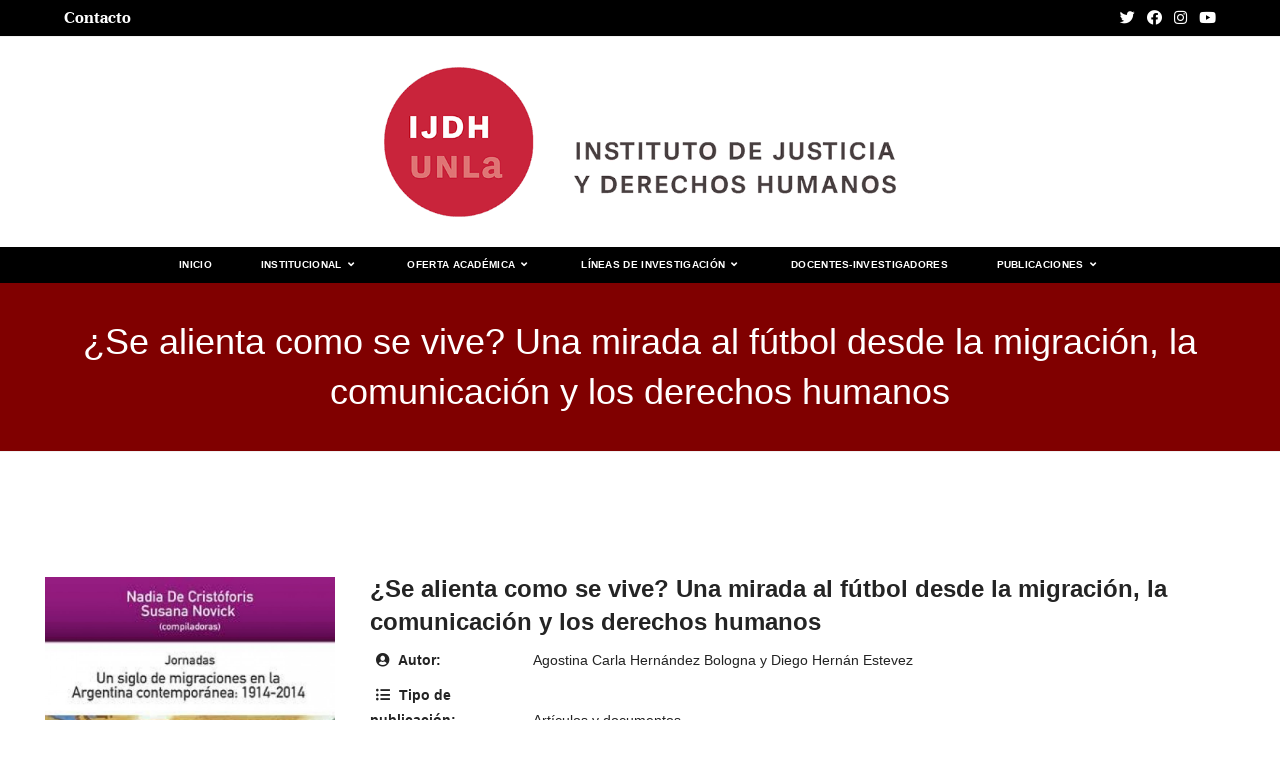

--- FILE ---
content_type: text/html; charset=UTF-8
request_url: https://ijdh.unla.edu.ar/books/se-alienta-como-se-vive-una-mirada-al-futbol-desde-la-migracion-la-comunicacion-y-los-derechos-humanos/
body_size: 15073
content:
<!DOCTYPE html>
<html class="html" lang="es-AR">
<head>
	<meta charset="UTF-8">
	<link rel="profile" href="https://gmpg.org/xfn/11">

	<title>¿Se alienta como se vive? Una mirada al fútbol desde la migración, la comunicación y los derechos humanos &#8211; Instituto de Justicia y Derechos Humanos</title>
<meta name='robots' content='max-image-preview:large' />
	<style>img:is([sizes="auto" i], [sizes^="auto," i]) { contain-intrinsic-size: 3000px 1500px }</style>
	<meta name="viewport" content="width=device-width, initial-scale=1"><link rel="alternate" type="application/rss+xml" title="Instituto de Justicia y Derechos Humanos &raquo; Feed" href="https://ijdh.unla.edu.ar/feed/" />
<link rel="alternate" type="application/rss+xml" title="Instituto de Justicia y Derechos Humanos &raquo; RSS de los comentarios" href="https://ijdh.unla.edu.ar/comments/feed/" />
<link rel="alternate" type="application/rss+xml" title="Instituto de Justicia y Derechos Humanos &raquo; ¿Se alienta como se vive? Una mirada al fútbol desde la migración, la comunicación y los derechos humanos RSS de los comentarios" href="https://ijdh.unla.edu.ar/books/se-alienta-como-se-vive-una-mirada-al-futbol-desde-la-migracion-la-comunicacion-y-los-derechos-humanos/feed/" />
<script>
window._wpemojiSettings = {"baseUrl":"https:\/\/s.w.org\/images\/core\/emoji\/16.0.1\/72x72\/","ext":".png","svgUrl":"https:\/\/s.w.org\/images\/core\/emoji\/16.0.1\/svg\/","svgExt":".svg","source":{"concatemoji":"https:\/\/ijdh.unla.edu.ar\/wp-includes\/js\/wp-emoji-release.min.js?ver=6.8.2"}};
/*! This file is auto-generated */
!function(s,n){var o,i,e;function c(e){try{var t={supportTests:e,timestamp:(new Date).valueOf()};sessionStorage.setItem(o,JSON.stringify(t))}catch(e){}}function p(e,t,n){e.clearRect(0,0,e.canvas.width,e.canvas.height),e.fillText(t,0,0);var t=new Uint32Array(e.getImageData(0,0,e.canvas.width,e.canvas.height).data),a=(e.clearRect(0,0,e.canvas.width,e.canvas.height),e.fillText(n,0,0),new Uint32Array(e.getImageData(0,0,e.canvas.width,e.canvas.height).data));return t.every(function(e,t){return e===a[t]})}function u(e,t){e.clearRect(0,0,e.canvas.width,e.canvas.height),e.fillText(t,0,0);for(var n=e.getImageData(16,16,1,1),a=0;a<n.data.length;a++)if(0!==n.data[a])return!1;return!0}function f(e,t,n,a){switch(t){case"flag":return n(e,"\ud83c\udff3\ufe0f\u200d\u26a7\ufe0f","\ud83c\udff3\ufe0f\u200b\u26a7\ufe0f")?!1:!n(e,"\ud83c\udde8\ud83c\uddf6","\ud83c\udde8\u200b\ud83c\uddf6")&&!n(e,"\ud83c\udff4\udb40\udc67\udb40\udc62\udb40\udc65\udb40\udc6e\udb40\udc67\udb40\udc7f","\ud83c\udff4\u200b\udb40\udc67\u200b\udb40\udc62\u200b\udb40\udc65\u200b\udb40\udc6e\u200b\udb40\udc67\u200b\udb40\udc7f");case"emoji":return!a(e,"\ud83e\udedf")}return!1}function g(e,t,n,a){var r="undefined"!=typeof WorkerGlobalScope&&self instanceof WorkerGlobalScope?new OffscreenCanvas(300,150):s.createElement("canvas"),o=r.getContext("2d",{willReadFrequently:!0}),i=(o.textBaseline="top",o.font="600 32px Arial",{});return e.forEach(function(e){i[e]=t(o,e,n,a)}),i}function t(e){var t=s.createElement("script");t.src=e,t.defer=!0,s.head.appendChild(t)}"undefined"!=typeof Promise&&(o="wpEmojiSettingsSupports",i=["flag","emoji"],n.supports={everything:!0,everythingExceptFlag:!0},e=new Promise(function(e){s.addEventListener("DOMContentLoaded",e,{once:!0})}),new Promise(function(t){var n=function(){try{var e=JSON.parse(sessionStorage.getItem(o));if("object"==typeof e&&"number"==typeof e.timestamp&&(new Date).valueOf()<e.timestamp+604800&&"object"==typeof e.supportTests)return e.supportTests}catch(e){}return null}();if(!n){if("undefined"!=typeof Worker&&"undefined"!=typeof OffscreenCanvas&&"undefined"!=typeof URL&&URL.createObjectURL&&"undefined"!=typeof Blob)try{var e="postMessage("+g.toString()+"("+[JSON.stringify(i),f.toString(),p.toString(),u.toString()].join(",")+"));",a=new Blob([e],{type:"text/javascript"}),r=new Worker(URL.createObjectURL(a),{name:"wpTestEmojiSupports"});return void(r.onmessage=function(e){c(n=e.data),r.terminate(),t(n)})}catch(e){}c(n=g(i,f,p,u))}t(n)}).then(function(e){for(var t in e)n.supports[t]=e[t],n.supports.everything=n.supports.everything&&n.supports[t],"flag"!==t&&(n.supports.everythingExceptFlag=n.supports.everythingExceptFlag&&n.supports[t]);n.supports.everythingExceptFlag=n.supports.everythingExceptFlag&&!n.supports.flag,n.DOMReady=!1,n.readyCallback=function(){n.DOMReady=!0}}).then(function(){return e}).then(function(){var e;n.supports.everything||(n.readyCallback(),(e=n.source||{}).concatemoji?t(e.concatemoji):e.wpemoji&&e.twemoji&&(t(e.twemoji),t(e.wpemoji)))}))}((window,document),window._wpemojiSettings);
</script>
<style id='wp-emoji-styles-inline-css'>

	img.wp-smiley, img.emoji {
		display: inline !important;
		border: none !important;
		box-shadow: none !important;
		height: 1em !important;
		width: 1em !important;
		margin: 0 0.07em !important;
		vertical-align: -0.1em !important;
		background: none !important;
		padding: 0 !important;
	}
</style>
<link rel='stylesheet' id='wp-block-library-css' href='https://ijdh.unla.edu.ar/wp-includes/css/dist/block-library/style.min.css?ver=6.8.2' media='all' />
<style id='wp-block-library-theme-inline-css'>
.wp-block-audio :where(figcaption){color:#555;font-size:13px;text-align:center}.is-dark-theme .wp-block-audio :where(figcaption){color:#ffffffa6}.wp-block-audio{margin:0 0 1em}.wp-block-code{border:1px solid #ccc;border-radius:4px;font-family:Menlo,Consolas,monaco,monospace;padding:.8em 1em}.wp-block-embed :where(figcaption){color:#555;font-size:13px;text-align:center}.is-dark-theme .wp-block-embed :where(figcaption){color:#ffffffa6}.wp-block-embed{margin:0 0 1em}.blocks-gallery-caption{color:#555;font-size:13px;text-align:center}.is-dark-theme .blocks-gallery-caption{color:#ffffffa6}:root :where(.wp-block-image figcaption){color:#555;font-size:13px;text-align:center}.is-dark-theme :root :where(.wp-block-image figcaption){color:#ffffffa6}.wp-block-image{margin:0 0 1em}.wp-block-pullquote{border-bottom:4px solid;border-top:4px solid;color:currentColor;margin-bottom:1.75em}.wp-block-pullquote cite,.wp-block-pullquote footer,.wp-block-pullquote__citation{color:currentColor;font-size:.8125em;font-style:normal;text-transform:uppercase}.wp-block-quote{border-left:.25em solid;margin:0 0 1.75em;padding-left:1em}.wp-block-quote cite,.wp-block-quote footer{color:currentColor;font-size:.8125em;font-style:normal;position:relative}.wp-block-quote:where(.has-text-align-right){border-left:none;border-right:.25em solid;padding-left:0;padding-right:1em}.wp-block-quote:where(.has-text-align-center){border:none;padding-left:0}.wp-block-quote.is-large,.wp-block-quote.is-style-large,.wp-block-quote:where(.is-style-plain){border:none}.wp-block-search .wp-block-search__label{font-weight:700}.wp-block-search__button{border:1px solid #ccc;padding:.375em .625em}:where(.wp-block-group.has-background){padding:1.25em 2.375em}.wp-block-separator.has-css-opacity{opacity:.4}.wp-block-separator{border:none;border-bottom:2px solid;margin-left:auto;margin-right:auto}.wp-block-separator.has-alpha-channel-opacity{opacity:1}.wp-block-separator:not(.is-style-wide):not(.is-style-dots){width:100px}.wp-block-separator.has-background:not(.is-style-dots){border-bottom:none;height:1px}.wp-block-separator.has-background:not(.is-style-wide):not(.is-style-dots){height:2px}.wp-block-table{margin:0 0 1em}.wp-block-table td,.wp-block-table th{word-break:normal}.wp-block-table :where(figcaption){color:#555;font-size:13px;text-align:center}.is-dark-theme .wp-block-table :where(figcaption){color:#ffffffa6}.wp-block-video :where(figcaption){color:#555;font-size:13px;text-align:center}.is-dark-theme .wp-block-video :where(figcaption){color:#ffffffa6}.wp-block-video{margin:0 0 1em}:root :where(.wp-block-template-part.has-background){margin-bottom:0;margin-top:0;padding:1.25em 2.375em}
</style>
<style id='classic-theme-styles-inline-css'>
/*! This file is auto-generated */
.wp-block-button__link{color:#fff;background-color:#32373c;border-radius:9999px;box-shadow:none;text-decoration:none;padding:calc(.667em + 2px) calc(1.333em + 2px);font-size:1.125em}.wp-block-file__button{background:#32373c;color:#fff;text-decoration:none}
</style>
<link rel='stylesheet' id='tsb-team-style-css' href='https://ijdh.unla.edu.ar/wp-content/plugins/team-section/dist/style.css?ver=1.0.7' media='all' />
<link rel='stylesheet' id='fontAwesome-css' href='https://ijdh.unla.edu.ar/wp-content/plugins/team-section/assets/css/fontAwesome.min.css?ver=5.15.4' media='all' />
<style id='global-styles-inline-css'>
:root{--wp--preset--aspect-ratio--square: 1;--wp--preset--aspect-ratio--4-3: 4/3;--wp--preset--aspect-ratio--3-4: 3/4;--wp--preset--aspect-ratio--3-2: 3/2;--wp--preset--aspect-ratio--2-3: 2/3;--wp--preset--aspect-ratio--16-9: 16/9;--wp--preset--aspect-ratio--9-16: 9/16;--wp--preset--color--black: #000000;--wp--preset--color--cyan-bluish-gray: #abb8c3;--wp--preset--color--white: #ffffff;--wp--preset--color--pale-pink: #f78da7;--wp--preset--color--vivid-red: #cf2e2e;--wp--preset--color--luminous-vivid-orange: #ff6900;--wp--preset--color--luminous-vivid-amber: #fcb900;--wp--preset--color--light-green-cyan: #7bdcb5;--wp--preset--color--vivid-green-cyan: #00d084;--wp--preset--color--pale-cyan-blue: #8ed1fc;--wp--preset--color--vivid-cyan-blue: #0693e3;--wp--preset--color--vivid-purple: #9b51e0;--wp--preset--gradient--vivid-cyan-blue-to-vivid-purple: linear-gradient(135deg,rgba(6,147,227,1) 0%,rgb(155,81,224) 100%);--wp--preset--gradient--light-green-cyan-to-vivid-green-cyan: linear-gradient(135deg,rgb(122,220,180) 0%,rgb(0,208,130) 100%);--wp--preset--gradient--luminous-vivid-amber-to-luminous-vivid-orange: linear-gradient(135deg,rgba(252,185,0,1) 0%,rgba(255,105,0,1) 100%);--wp--preset--gradient--luminous-vivid-orange-to-vivid-red: linear-gradient(135deg,rgba(255,105,0,1) 0%,rgb(207,46,46) 100%);--wp--preset--gradient--very-light-gray-to-cyan-bluish-gray: linear-gradient(135deg,rgb(238,238,238) 0%,rgb(169,184,195) 100%);--wp--preset--gradient--cool-to-warm-spectrum: linear-gradient(135deg,rgb(74,234,220) 0%,rgb(151,120,209) 20%,rgb(207,42,186) 40%,rgb(238,44,130) 60%,rgb(251,105,98) 80%,rgb(254,248,76) 100%);--wp--preset--gradient--blush-light-purple: linear-gradient(135deg,rgb(255,206,236) 0%,rgb(152,150,240) 100%);--wp--preset--gradient--blush-bordeaux: linear-gradient(135deg,rgb(254,205,165) 0%,rgb(254,45,45) 50%,rgb(107,0,62) 100%);--wp--preset--gradient--luminous-dusk: linear-gradient(135deg,rgb(255,203,112) 0%,rgb(199,81,192) 50%,rgb(65,88,208) 100%);--wp--preset--gradient--pale-ocean: linear-gradient(135deg,rgb(255,245,203) 0%,rgb(182,227,212) 50%,rgb(51,167,181) 100%);--wp--preset--gradient--electric-grass: linear-gradient(135deg,rgb(202,248,128) 0%,rgb(113,206,126) 100%);--wp--preset--gradient--midnight: linear-gradient(135deg,rgb(2,3,129) 0%,rgb(40,116,252) 100%);--wp--preset--font-size--small: 13px;--wp--preset--font-size--medium: 20px;--wp--preset--font-size--large: 36px;--wp--preset--font-size--x-large: 42px;--wp--preset--spacing--20: 0.44rem;--wp--preset--spacing--30: 0.67rem;--wp--preset--spacing--40: 1rem;--wp--preset--spacing--50: 1.5rem;--wp--preset--spacing--60: 2.25rem;--wp--preset--spacing--70: 3.38rem;--wp--preset--spacing--80: 5.06rem;--wp--preset--shadow--natural: 6px 6px 9px rgba(0, 0, 0, 0.2);--wp--preset--shadow--deep: 12px 12px 50px rgba(0, 0, 0, 0.4);--wp--preset--shadow--sharp: 6px 6px 0px rgba(0, 0, 0, 0.2);--wp--preset--shadow--outlined: 6px 6px 0px -3px rgba(255, 255, 255, 1), 6px 6px rgba(0, 0, 0, 1);--wp--preset--shadow--crisp: 6px 6px 0px rgba(0, 0, 0, 1);}:where(.is-layout-flex){gap: 0.5em;}:where(.is-layout-grid){gap: 0.5em;}body .is-layout-flex{display: flex;}.is-layout-flex{flex-wrap: wrap;align-items: center;}.is-layout-flex > :is(*, div){margin: 0;}body .is-layout-grid{display: grid;}.is-layout-grid > :is(*, div){margin: 0;}:where(.wp-block-columns.is-layout-flex){gap: 2em;}:where(.wp-block-columns.is-layout-grid){gap: 2em;}:where(.wp-block-post-template.is-layout-flex){gap: 1.25em;}:where(.wp-block-post-template.is-layout-grid){gap: 1.25em;}.has-black-color{color: var(--wp--preset--color--black) !important;}.has-cyan-bluish-gray-color{color: var(--wp--preset--color--cyan-bluish-gray) !important;}.has-white-color{color: var(--wp--preset--color--white) !important;}.has-pale-pink-color{color: var(--wp--preset--color--pale-pink) !important;}.has-vivid-red-color{color: var(--wp--preset--color--vivid-red) !important;}.has-luminous-vivid-orange-color{color: var(--wp--preset--color--luminous-vivid-orange) !important;}.has-luminous-vivid-amber-color{color: var(--wp--preset--color--luminous-vivid-amber) !important;}.has-light-green-cyan-color{color: var(--wp--preset--color--light-green-cyan) !important;}.has-vivid-green-cyan-color{color: var(--wp--preset--color--vivid-green-cyan) !important;}.has-pale-cyan-blue-color{color: var(--wp--preset--color--pale-cyan-blue) !important;}.has-vivid-cyan-blue-color{color: var(--wp--preset--color--vivid-cyan-blue) !important;}.has-vivid-purple-color{color: var(--wp--preset--color--vivid-purple) !important;}.has-black-background-color{background-color: var(--wp--preset--color--black) !important;}.has-cyan-bluish-gray-background-color{background-color: var(--wp--preset--color--cyan-bluish-gray) !important;}.has-white-background-color{background-color: var(--wp--preset--color--white) !important;}.has-pale-pink-background-color{background-color: var(--wp--preset--color--pale-pink) !important;}.has-vivid-red-background-color{background-color: var(--wp--preset--color--vivid-red) !important;}.has-luminous-vivid-orange-background-color{background-color: var(--wp--preset--color--luminous-vivid-orange) !important;}.has-luminous-vivid-amber-background-color{background-color: var(--wp--preset--color--luminous-vivid-amber) !important;}.has-light-green-cyan-background-color{background-color: var(--wp--preset--color--light-green-cyan) !important;}.has-vivid-green-cyan-background-color{background-color: var(--wp--preset--color--vivid-green-cyan) !important;}.has-pale-cyan-blue-background-color{background-color: var(--wp--preset--color--pale-cyan-blue) !important;}.has-vivid-cyan-blue-background-color{background-color: var(--wp--preset--color--vivid-cyan-blue) !important;}.has-vivid-purple-background-color{background-color: var(--wp--preset--color--vivid-purple) !important;}.has-black-border-color{border-color: var(--wp--preset--color--black) !important;}.has-cyan-bluish-gray-border-color{border-color: var(--wp--preset--color--cyan-bluish-gray) !important;}.has-white-border-color{border-color: var(--wp--preset--color--white) !important;}.has-pale-pink-border-color{border-color: var(--wp--preset--color--pale-pink) !important;}.has-vivid-red-border-color{border-color: var(--wp--preset--color--vivid-red) !important;}.has-luminous-vivid-orange-border-color{border-color: var(--wp--preset--color--luminous-vivid-orange) !important;}.has-luminous-vivid-amber-border-color{border-color: var(--wp--preset--color--luminous-vivid-amber) !important;}.has-light-green-cyan-border-color{border-color: var(--wp--preset--color--light-green-cyan) !important;}.has-vivid-green-cyan-border-color{border-color: var(--wp--preset--color--vivid-green-cyan) !important;}.has-pale-cyan-blue-border-color{border-color: var(--wp--preset--color--pale-cyan-blue) !important;}.has-vivid-cyan-blue-border-color{border-color: var(--wp--preset--color--vivid-cyan-blue) !important;}.has-vivid-purple-border-color{border-color: var(--wp--preset--color--vivid-purple) !important;}.has-vivid-cyan-blue-to-vivid-purple-gradient-background{background: var(--wp--preset--gradient--vivid-cyan-blue-to-vivid-purple) !important;}.has-light-green-cyan-to-vivid-green-cyan-gradient-background{background: var(--wp--preset--gradient--light-green-cyan-to-vivid-green-cyan) !important;}.has-luminous-vivid-amber-to-luminous-vivid-orange-gradient-background{background: var(--wp--preset--gradient--luminous-vivid-amber-to-luminous-vivid-orange) !important;}.has-luminous-vivid-orange-to-vivid-red-gradient-background{background: var(--wp--preset--gradient--luminous-vivid-orange-to-vivid-red) !important;}.has-very-light-gray-to-cyan-bluish-gray-gradient-background{background: var(--wp--preset--gradient--very-light-gray-to-cyan-bluish-gray) !important;}.has-cool-to-warm-spectrum-gradient-background{background: var(--wp--preset--gradient--cool-to-warm-spectrum) !important;}.has-blush-light-purple-gradient-background{background: var(--wp--preset--gradient--blush-light-purple) !important;}.has-blush-bordeaux-gradient-background{background: var(--wp--preset--gradient--blush-bordeaux) !important;}.has-luminous-dusk-gradient-background{background: var(--wp--preset--gradient--luminous-dusk) !important;}.has-pale-ocean-gradient-background{background: var(--wp--preset--gradient--pale-ocean) !important;}.has-electric-grass-gradient-background{background: var(--wp--preset--gradient--electric-grass) !important;}.has-midnight-gradient-background{background: var(--wp--preset--gradient--midnight) !important;}.has-small-font-size{font-size: var(--wp--preset--font-size--small) !important;}.has-medium-font-size{font-size: var(--wp--preset--font-size--medium) !important;}.has-large-font-size{font-size: var(--wp--preset--font-size--large) !important;}.has-x-large-font-size{font-size: var(--wp--preset--font-size--x-large) !important;}
:where(.wp-block-post-template.is-layout-flex){gap: 1.25em;}:where(.wp-block-post-template.is-layout-grid){gap: 1.25em;}
:where(.wp-block-columns.is-layout-flex){gap: 2em;}:where(.wp-block-columns.is-layout-grid){gap: 2em;}
:root :where(.wp-block-pullquote){font-size: 1.5em;line-height: 1.6;}
</style>
<link rel='stylesheet' id='eb-reusable-block-style-349-css' href='https://ijdh.unla.edu.ar/wp-content/uploads/eb-style/reusable-blocks/eb-reusable-349.min.css?ver=d63ce2092d' media='all' />
<style id='wpxpo-global-style-inline-css'>
:root {
			--preset-color1: #037fff;
			--preset-color2: #026fe0;
			--preset-color3: #071323;
			--preset-color4: #132133;
			--preset-color5: #34495e;
			--preset-color6: #787676;
			--preset-color7: #f0f2f3;
			--preset-color8: #f8f9fa;
			--preset-color9: #ffffff;
			}
</style>
<link rel='stylesheet' id='wbg-selectize-css' href='https://ijdh.unla.edu.ar/wp-content/plugins/wp-books-gallery/assets/css/selectize.bootstrap3.min.css?ver=4.5.5' media='' />
<link rel='stylesheet' id='wbg-font-awesome-css' href='https://ijdh.unla.edu.ar/wp-content/plugins/wp-books-gallery/assets/css/fontawesome/css/all.min.css?ver=4.5.5' media='' />
<link rel='stylesheet' id='wbg-front-css' href='https://ijdh.unla.edu.ar/wp-content/plugins/wp-books-gallery/assets/css/wbg-front.css?ver=4.5.5' media='' />
<link rel='stylesheet' id='oceanwp-style-css' href='https://ijdh.unla.edu.ar/wp-content/themes/oceanwp/assets/css/style.min.css?ver=1.0' media='all' />
<link rel='stylesheet' id='child-style-css' href='https://ijdh.unla.edu.ar/wp-content/themes/oceanwp-child-theme-master/style.css?ver=6.8.2' media='all' />
<link rel='stylesheet' id='font-awesome-css' href='https://ijdh.unla.edu.ar/wp-content/themes/oceanwp/assets/fonts/fontawesome/css/all.min.css?ver=5.15.1' media='all' />
<link rel='stylesheet' id='simple-line-icons-css' href='https://ijdh.unla.edu.ar/wp-content/themes/oceanwp/assets/css/third/simple-line-icons.min.css?ver=2.4.0' media='all' />
<link rel='stylesheet' id='oceanwp-google-font-unna-css' href='https://ijdh.unla.edu.ar/wp-content/uploads/oceanwp-webfonts-css/5981b815d66d59a1ec5c393d20ce3a82.css?ver=6.8.2' media='all' />
<link rel='stylesheet' id='oceanwp-google-font-merriweather-css' href='https://ijdh.unla.edu.ar/wp-content/uploads/oceanwp-webfonts-css/8846f1e9ad616b86f5e7fcee4536994c.css?ver=6.8.2' media='all' />
<link rel='stylesheet' id='oe-widgets-style-css' href='https://ijdh.unla.edu.ar/wp-content/plugins/ocean-extra/assets/css/widgets.css?ver=6.8.2' media='all' />
<!--n2css--><script src="https://ijdh.unla.edu.ar/wp-includes/js/dist/vendor/react.min.js?ver=18.3.1.1" id="react-js"></script>
<script src="https://ijdh.unla.edu.ar/wp-includes/js/dist/vendor/react-dom.min.js?ver=18.3.1.1" id="react-dom-js"></script>
<script src="https://ijdh.unla.edu.ar/wp-content/plugins/team-section/dist/script.js?ver=1.0.7" id="tsb-team-script-js"></script>
<script src="https://ijdh.unla.edu.ar/wp-includes/js/jquery/jquery.min.js?ver=3.7.1" id="jquery-core-js"></script>
<script src="https://ijdh.unla.edu.ar/wp-includes/js/jquery/jquery-migrate.min.js?ver=3.4.1" id="jquery-migrate-js"></script>
<link rel="https://api.w.org/" href="https://ijdh.unla.edu.ar/wp-json/" /><link rel="EditURI" type="application/rsd+xml" title="RSD" href="https://ijdh.unla.edu.ar/xmlrpc.php?rsd" />
<meta name="generator" content="WordPress 6.8.2" />
<link rel="canonical" href="https://ijdh.unla.edu.ar/books/se-alienta-como-se-vive-una-mirada-al-futbol-desde-la-migracion-la-comunicacion-y-los-derechos-humanos/" />
<link rel='shortlink' href='https://ijdh.unla.edu.ar/?p=1030' />
<link rel="alternate" title="oEmbed (JSON)" type="application/json+oembed" href="https://ijdh.unla.edu.ar/wp-json/oembed/1.0/embed?url=https%3A%2F%2Fijdh.unla.edu.ar%2Fbooks%2Fse-alienta-como-se-vive-una-mirada-al-futbol-desde-la-migracion-la-comunicacion-y-los-derechos-humanos%2F" />
<link rel="alternate" title="oEmbed (XML)" type="text/xml+oembed" href="https://ijdh.unla.edu.ar/wp-json/oembed/1.0/embed?url=https%3A%2F%2Fijdh.unla.edu.ar%2Fbooks%2Fse-alienta-como-se-vive-una-mirada-al-futbol-desde-la-migracion-la-comunicacion-y-los-derechos-humanos%2F&#038;format=xml" />
<meta name="cdp-version" content="1.4.3" /><style id="uagb-style-frontend-1030">.uag-blocks-common-selector{z-index:var(--z-index-desktop) !important}@media (max-width: 976px){.uag-blocks-common-selector{z-index:var(--z-index-tablet) !important}}@media (max-width: 767px){.uag-blocks-common-selector{z-index:var(--z-index-mobile) !important}}
</style><link rel="icon" href="https://ijdh.unla.edu.ar/wp-content/uploads/2025/08/cropped-icono-32x32.png" sizes="32x32" />
<link rel="icon" href="https://ijdh.unla.edu.ar/wp-content/uploads/2025/08/cropped-icono-192x192.png" sizes="192x192" />
<link rel="apple-touch-icon" href="https://ijdh.unla.edu.ar/wp-content/uploads/2025/08/cropped-icono-180x180.png" />
<meta name="msapplication-TileImage" content="https://ijdh.unla.edu.ar/wp-content/uploads/2025/08/cropped-icono-270x270.png" />
		<style id="wp-custom-css">
			a{text-decoration:none !important}.ultp-block-ba9022 .ultp-block-item .ultp-block-title a{background-color:#c92339}.eb-advanced-tabs-zknm2e3.eb-advanced-tabs-wrapper .eb-tabs-nav ul.tabTitles[data-tabs-ul-id="eb-advanced-tabs-zknm2e3"] li{background-color:#c92339;color:#ffffff}.eb-advanced-tabs-zknm2e3.eb-advanced-tabs-wrapper .eb-tabs-nav ul.tabTitles[data-tabs-ul-id="eb-advanced-tabs-zknm2e3"] li .tab-title-text{color:#ffffff}		</style>
		<!-- OceanWP CSS -->
<style type="text/css">
/* General CSS */a:hover,a.light:hover,.theme-heading .text::before,.theme-heading .text::after,#top-bar-content >a:hover,#top-bar-social li.oceanwp-email a:hover,#site-navigation-wrap .dropdown-menu >li >a:hover,#site-header.medium-header #medium-searchform button:hover,.oceanwp-mobile-menu-icon a:hover,.blog-entry.post .blog-entry-header .entry-title a:hover,.blog-entry.post .blog-entry-readmore a:hover,.blog-entry.thumbnail-entry .blog-entry-category a,ul.meta li a:hover,.dropcap,.single nav.post-navigation .nav-links .title,body .related-post-title a:hover,body #wp-calendar caption,body .contact-info-widget.default i,body .contact-info-widget.big-icons i,body .custom-links-widget .oceanwp-custom-links li a:hover,body .custom-links-widget .oceanwp-custom-links li a:hover:before,body .posts-thumbnails-widget li a:hover,body .social-widget li.oceanwp-email a:hover,.comment-author .comment-meta .comment-reply-link,#respond #cancel-comment-reply-link:hover,#footer-widgets .footer-box a:hover,#footer-bottom a:hover,#footer-bottom #footer-bottom-menu a:hover,.sidr a:hover,.sidr-class-dropdown-toggle:hover,.sidr-class-menu-item-has-children.active >a,.sidr-class-menu-item-has-children.active >a >.sidr-class-dropdown-toggle,input[type=checkbox]:checked:before{color:#c92339}.single nav.post-navigation .nav-links .title .owp-icon use,.blog-entry.post .blog-entry-readmore a:hover .owp-icon use,body .contact-info-widget.default .owp-icon use,body .contact-info-widget.big-icons .owp-icon use{stroke:#c92339}input[type="button"],input[type="reset"],input[type="submit"],button[type="submit"],.button,#site-navigation-wrap .dropdown-menu >li.btn >a >span,.thumbnail:hover i,.post-quote-content,.omw-modal .omw-close-modal,body .contact-info-widget.big-icons li:hover i,body div.wpforms-container-full .wpforms-form input[type=submit],body div.wpforms-container-full .wpforms-form button[type=submit],body div.wpforms-container-full .wpforms-form .wpforms-page-button{background-color:#c92339}.thumbnail:hover .link-post-svg-icon{background-color:#c92339}body .contact-info-widget.big-icons li:hover .owp-icon{background-color:#c92339}.widget-title{border-color:#c92339}blockquote{border-color:#c92339}#searchform-dropdown{border-color:#c92339}.dropdown-menu .sub-menu{border-color:#c92339}.blog-entry.large-entry .blog-entry-readmore a:hover{border-color:#c92339}.oceanwp-newsletter-form-wrap input[type="email"]:focus{border-color:#c92339}.social-widget li.oceanwp-email a:hover{border-color:#c92339}#respond #cancel-comment-reply-link:hover{border-color:#c92339}body .contact-info-widget.big-icons li:hover i{border-color:#c92339}#footer-widgets .oceanwp-newsletter-form-wrap input[type="email"]:focus{border-color:#c92339}blockquote,.wp-block-quote{border-left-color:#c92339}body .contact-info-widget.big-icons li:hover .owp-icon{border-color:#c92339}input[type="button"]:hover,input[type="reset"]:hover,input[type="submit"]:hover,button[type="submit"]:hover,input[type="button"]:focus,input[type="reset"]:focus,input[type="submit"]:focus,button[type="submit"]:focus,.button:hover,.button:focus,#site-navigation-wrap .dropdown-menu >li.btn >a:hover >span,.post-quote-author,.omw-modal .omw-close-modal:hover,body div.wpforms-container-full .wpforms-form input[type=submit]:hover,body div.wpforms-container-full .wpforms-form button[type=submit]:hover,body div.wpforms-container-full .wpforms-form .wpforms-page-button:hover{background-color:#000000}a{color:#c92339}a .owp-icon use{stroke:#c92339}a:hover{color:#000000}a:hover .owp-icon use{stroke:#000000}.page-header .page-header-title,.page-header.background-image-page-header .page-header-title{color:#ffffff}body .theme-button,body input[type="submit"],body button[type="submit"],body button,body .button,body div.wpforms-container-full .wpforms-form input[type=submit],body div.wpforms-container-full .wpforms-form button[type=submit],body div.wpforms-container-full .wpforms-form .wpforms-page-button{background-color:#c92339}body .theme-button:hover,body input[type="submit"]:hover,body button[type="submit"]:hover,body button:hover,body .button:hover,body div.wpforms-container-full .wpforms-form input[type=submit]:hover,body div.wpforms-container-full .wpforms-form input[type=submit]:active,body div.wpforms-container-full .wpforms-form button[type=submit]:hover,body div.wpforms-container-full .wpforms-form button[type=submit]:active,body div.wpforms-container-full .wpforms-form .wpforms-page-button:hover,body div.wpforms-container-full .wpforms-form .wpforms-page-button:active{background-color:#000000}/* Blog CSS */.blog-entry.thumbnail-entry .blog-entry-category a{color:#84b6f4}.blog-entry.thumbnail-entry .blog-entry-category a:hover{color:#005187}.blog-entry.thumbnail-entry .blog-entry-comments a:hover{color:#84b6f4}/* Header CSS */#site-header{border-color:#000000}#site-header.medium-header #site-navigation-wrap .dropdown-menu >li >a,#site-header.medium-header .oceanwp-mobile-menu-icon a{line-height:35px}#site-header.medium-header #site-navigation-wrap .dropdown-menu >li >a{padding:0 15px 0 15px}#site-header.medium-header #site-navigation-wrap,#site-header.medium-header .oceanwp-mobile-menu-icon,.is-sticky #site-header.medium-header.is-transparent #site-navigation-wrap,.is-sticky #site-header.medium-header.is-transparent .oceanwp-mobile-menu-icon,#site-header.medium-header.is-transparent .is-sticky #site-navigation-wrap,#site-header.medium-header.is-transparent .is-sticky .oceanwp-mobile-menu-icon{background-color:#000000}#site-header.medium-header #medium-searchform input{color:#800000}#site-header.medium-header #medium-searchform label{color:#800000}#site-header.medium-header #medium-searchform button{color:#800000}#site-header.medium-header #medium-searchform button:hover{color:#800000}#site-header.has-header-media .overlay-header-media{background-color:rgba(0,0,0,0.5)}#site-header #site-logo #site-logo-inner a img,#site-header.center-header #site-navigation-wrap .middle-site-logo a img{max-height:150px}.effect-one #site-navigation-wrap .dropdown-menu >li >a.menu-link >span:after,.effect-three #site-navigation-wrap .dropdown-menu >li >a.menu-link >span:after,.effect-five #site-navigation-wrap .dropdown-menu >li >a.menu-link >span:before,.effect-five #site-navigation-wrap .dropdown-menu >li >a.menu-link >span:after,.effect-nine #site-navigation-wrap .dropdown-menu >li >a.menu-link >span:before,.effect-nine #site-navigation-wrap .dropdown-menu >li >a.menu-link >span:after{background-color:#ffffff}.effect-four #site-navigation-wrap .dropdown-menu >li >a.menu-link >span:before,.effect-four #site-navigation-wrap .dropdown-menu >li >a.menu-link >span:after,.effect-seven #site-navigation-wrap .dropdown-menu >li >a.menu-link:hover >span:after,.effect-seven #site-navigation-wrap .dropdown-menu >li.sfHover >a.menu-link >span:after{color:#ffffff}.effect-seven #site-navigation-wrap .dropdown-menu >li >a.menu-link:hover >span:after,.effect-seven #site-navigation-wrap .dropdown-menu >li.sfHover >a.menu-link >span:after{text-shadow:10px 0 #ffffff,-10px 0 #ffffff}#site-navigation-wrap .dropdown-menu >li >a{padding:0 19px}#site-navigation-wrap .dropdown-menu >li >a,.oceanwp-mobile-menu-icon a,#searchform-header-replace-close{color:#ffffff}#site-navigation-wrap .dropdown-menu >li >a .owp-icon use,.oceanwp-mobile-menu-icon a .owp-icon use,#searchform-header-replace-close .owp-icon use{stroke:#ffffff}#site-navigation-wrap .dropdown-menu >li >a:hover,.oceanwp-mobile-menu-icon a:hover,#searchform-header-replace-close:hover{color:#ffffff}#site-navigation-wrap .dropdown-menu >li >a:hover .owp-icon use,.oceanwp-mobile-menu-icon a:hover .owp-icon use,#searchform-header-replace-close:hover .owp-icon use{stroke:#ffffff}#site-navigation-wrap .dropdown-menu >.current-menu-item >a,#site-navigation-wrap .dropdown-menu >.current-menu-ancestor >a,#site-navigation-wrap .dropdown-menu >.current-menu-item >a:hover,#site-navigation-wrap .dropdown-menu >.current-menu-ancestor >a:hover{color:#ffffff}#site-navigation-wrap .dropdown-menu >li >a{background-color:#000000}#site-navigation-wrap .dropdown-menu >li >a:hover,#site-navigation-wrap .dropdown-menu >li.sfHover >a{background-color:#c92339}#site-navigation-wrap .dropdown-menu >.current-menu-item >a,#site-navigation-wrap .dropdown-menu >.current-menu-ancestor >a,#site-navigation-wrap .dropdown-menu >.current-menu-item >a:hover,#site-navigation-wrap .dropdown-menu >.current-menu-ancestor >a:hover{background-color:#000000}.dropdown-menu .sub-menu,#searchform-dropdown,.current-shop-items-dropdown{background-color:#c92339}.dropdown-menu .sub-menu,#searchform-dropdown,.current-shop-items-dropdown{border-color:#ffffff}.dropdown-menu ul li a.menu-link{color:#ffffff}.dropdown-menu ul li a.menu-link .owp-icon use{stroke:#ffffff}.dropdown-menu ul li a.menu-link:hover{color:#ffffff}.dropdown-menu ul li a.menu-link:hover .owp-icon use{stroke:#ffffff}.dropdown-menu ul li a.menu-link:hover{background-color:#000000}.dropdown-menu ul >.current-menu-item >a.menu-link{background-color:#000000}.oceanwp-social-menu ul li a,.oceanwp-social-menu .colored ul li a,.oceanwp-social-menu .minimal ul li a,.oceanwp-social-menu .dark ul li a{font-size:10px}.oceanwp-social-menu ul li a .owp-icon,.oceanwp-social-menu .colored ul li a .owp-icon,.oceanwp-social-menu .minimal ul li a .owp-icon,.oceanwp-social-menu .dark ul li a .owp-icon{width:10px;height:10px}#sidr,#mobile-dropdown{background-color:#84b6f4}body .sidr a,body .sidr-class-dropdown-toggle,#mobile-dropdown ul li a,#mobile-dropdown ul li a .dropdown-toggle,#mobile-fullscreen ul li a,#mobile-fullscreen .oceanwp-social-menu.simple-social ul li a{color:#000000}#mobile-fullscreen a.close .close-icon-inner,#mobile-fullscreen a.close .close-icon-inner::after{background-color:#000000}body .sidr a:hover,body .sidr-class-dropdown-toggle:hover,body .sidr-class-dropdown-toggle .fa,body .sidr-class-menu-item-has-children.active >a,body .sidr-class-menu-item-has-children.active >a >.sidr-class-dropdown-toggle,#mobile-dropdown ul li a:hover,#mobile-dropdown ul li a .dropdown-toggle:hover,#mobile-dropdown .menu-item-has-children.active >a,#mobile-dropdown .menu-item-has-children.active >a >.dropdown-toggle,#mobile-fullscreen ul li a:hover,#mobile-fullscreen .oceanwp-social-menu.simple-social ul li a:hover{color:#ffffff}#mobile-fullscreen a.close:hover .close-icon-inner,#mobile-fullscreen a.close:hover .close-icon-inner::after{background-color:#ffffff}/* Top Bar CSS */#top-bar{padding:2px 0 2px 0}#top-bar-wrap,.oceanwp-top-bar-sticky{background-color:#000000}#top-bar-wrap,#top-bar-content strong{color:#ffffff}#top-bar-content a,#top-bar-social-alt a{color:#800000}#top-bar-content a:hover,#top-bar-social-alt a:hover{color:#800000}#top-bar-social li a{font-size:15px}#top-bar-social li a{color:#ffffff}#top-bar-social li a .owp-icon use{stroke:#ffffff}#top-bar-social li a:hover{color:#84b6f4!important}#top-bar-social li a:hover .owp-icon use{stroke:#84b6f4!important}/* Footer Widgets CSS */#footer-widgets{background-color:#84b6f4}#footer-widgets,#footer-widgets p,#footer-widgets li a:before,#footer-widgets .contact-info-widget span.oceanwp-contact-title,#footer-widgets .recent-posts-date,#footer-widgets .recent-posts-comments,#footer-widgets .widget-recent-posts-icons li .fa{color:#000000}#footer-widgets .footer-box a:hover,#footer-widgets a:hover{color:#000000}/* Footer Bottom CSS */#footer-bottom{background-color:#313236}#footer-bottom a:hover,#footer-bottom #footer-bottom-menu a:hover{color:#000000}.page-header{background-color:#800000}/* Typography CSS */body{font-family:Arial,Helvetica,sans-serif;font-weight:400;font-style:normal;color:#303030}h1,h2,h3,h4,h5,h6,.theme-heading,.widget-title,.oceanwp-widget-recent-posts-title,.comment-reply-title,.entry-title,.sidebar-box .widget-title{font-family:Arial,Helvetica,sans-serif;font-weight:600;font-style:normal}h1{font-family:Arial,Helvetica,sans-serif}h2{font-family:Arial,Helvetica,sans-serif;font-weight:600;font-style:normal;font-size:21px}h3{font-family:Arial,Helvetica,sans-serif;font-weight:600;font-size:19px}h4{font-family:Arial,Helvetica,sans-serif;font-weight:600}#site-logo a.site-logo-text{font-family:Arial,Helvetica,sans-serif;font-weight:700;font-size:30px}#top-bar-content,#top-bar-social-alt{font-family:Unna;font-weight:700;font-size:18px}#site-navigation-wrap .dropdown-menu >li >a,#site-header.full_screen-header .fs-dropdown-menu >li >a,#site-header.top-header #site-navigation-wrap .dropdown-menu >li >a,#site-header.center-header #site-navigation-wrap .dropdown-menu >li >a,#site-header.medium-header #site-navigation-wrap .dropdown-menu >li >a,.oceanwp-mobile-menu-icon a{font-family:Arial,Helvetica,sans-serif;font-weight:600;font-size:10px;letter-spacing:.3px}.dropdown-menu ul li a.menu-link,#site-header.full_screen-header .fs-dropdown-menu ul.sub-menu li a{font-family:Arial,Helvetica,sans-serif;font-size:10px;letter-spacing:.5px;text-transform:none}.sidr-class-dropdown-menu li a,a.sidr-class-toggle-sidr-close,#mobile-dropdown ul li a,body #mobile-fullscreen ul li a{font-family:Arial,Helvetica,sans-serif}.page-header .page-header-title,.page-header.background-image-page-header .page-header-title{font-family:Arial,Helvetica,sans-serif;font-weight:500;font-size:36px}.page-header .page-subheading{font-family:Merriweather;font-weight:500;font-size:20px}.blog-entry.post .blog-entry-header .entry-title a{font-family:Arial,Helvetica,sans-serif;font-weight:700;font-size:21px}.single-post .entry-title{font-family:Arial,Helvetica,sans-serif;font-weight:700;font-size:21px}.sidebar-box .widget-title{font-family:Merriweather;font-weight:600;font-size:23px}.sidebar-box,.footer-box{font-family:Arial,Helvetica,sans-serif;font-size:15px}#footer-bottom #copyright{font-family:Arial,Helvetica,sans-serif;font-size:14px}
</style></head>

<body class="wp-singular books-template-default single single-books postid-1030 wp-custom-logo wp-embed-responsive wp-theme-oceanwp wp-child-theme-oceanwp-child-theme-master oceanwp-theme sidebar-mobile medium-header-style default-breakpoint has-sidebar content-right-sidebar has-topbar has-parallax-footer" itemscope="itemscope" itemtype="https://schema.org/WebPage">

	
	
	<div id="outer-wrap" class="site clr">

		<a class="skip-link screen-reader-text" href="#main">Ir al contenido</a>

		
		<div id="wrap" class="clr">

			

<div id="top-bar-wrap" class="clr">

	<div id="top-bar" class="clr container">

		
		<div id="top-bar-inner" class="clr">

			
	<div id="top-bar-content" class="clr has-content top-bar-left">

		
		
			
				<span class="topbar-content">

					<a href="/contacto/" target="_self" style="color:white">Contacto</a>
				</span>

				
	</div><!-- #top-bar-content -->



<div id="top-bar-social" class="clr top-bar-right">

	<ul class="clr" aria-label="Enlaces sociales">

		<li class="oceanwp-twitter"><a href="https://twitter.com/iJDHUNLa" aria-label="Twitter (abre en una nueva pestaña)" target="_blank" rel="noopener noreferrer"><i class=" fab fa-twitter" aria-hidden="true" role="img"></i></a></li><li class="oceanwp-facebook"><a href="https://www.facebook.com/ijdhunla" aria-label="Facebook (abre en una nueva pestaña)" target="_blank" rel="noopener noreferrer"><i class=" fab fa-facebook" aria-hidden="true" role="img"></i></a></li><li class="oceanwp-instagram"><a href="https://www.instagram.com/ijdhunla/" aria-label="Instagram (abre en una nueva pestaña)" target="_blank" rel="noopener noreferrer"><i class=" fab fa-instagram" aria-hidden="true" role="img"></i></a></li><li class="oceanwp-youtube"><a href="https://www.youtube.com/channel/UCksW6q9jE2Hk3WHVcyZvLUw" aria-label="YouTube (abre en una nueva pestaña)" target="_blank" rel="noopener noreferrer"><i class=" fab fa-youtube" aria-hidden="true" role="img"></i></a></li>
	</ul>

</div><!-- #top-bar-social -->

		</div><!-- #top-bar-inner -->

		
	</div><!-- #top-bar -->

</div><!-- #top-bar-wrap -->


			
<header id="site-header" class="medium-header hidden-menu effect-four clr" data-height="77" itemscope="itemscope" itemtype="https://schema.org/WPHeader" role="banner">

	
		

<div id="site-header-inner" class="clr">

	
		<div class="top-header-wrap clr">
			<div class="container clr">
				<div class="top-header-inner clr">

					
						<div class="top-col clr col-1 logo-col">

							

<div id="site-logo" class="clr" itemscope itemtype="https://schema.org/Brand" >

	
	<div id="site-logo-inner" class="clr">

		<a href="https://ijdh.unla.edu.ar/" class="custom-logo-link" rel="home"><img width="752" height="220" src="https://ijdh.unla.edu.ar/wp-content/uploads/2025/08/cropped-encabezado-1.png" class="custom-logo" alt="Instituto de Justicia y Derechos Humanos" decoding="async" fetchpriority="high" srcset="https://ijdh.unla.edu.ar/wp-content/uploads/2025/08/cropped-encabezado-1.png 752w, https://ijdh.unla.edu.ar/wp-content/uploads/2025/08/cropped-encabezado-1-300x88.png 300w" sizes="(max-width: 752px) 100vw, 752px" /></a>
	</div><!-- #site-logo-inner -->

	
	
</div><!-- #site-logo -->


						</div>

						
				</div>
			</div>
		</div>

		
	<div class="bottom-header-wrap clr">

					<div id="site-navigation-wrap" class="no-top-border clr center-menu">
			
			
							<div class="container clr">
				
			<nav id="site-navigation" class="navigation main-navigation clr" itemscope="itemscope" itemtype="https://schema.org/SiteNavigationElement" role="navigation" >

				<ul id="menu-principal" class="main-menu dropdown-menu sf-menu"><li id="menu-item-2683" class="menu-item menu-item-type-post_type menu-item-object-page menu-item-home menu-item-2683"><a href="https://ijdh.unla.edu.ar/" class="menu-link"><span class="text-wrap">Inicio</span></a></li><li id="menu-item-54" class="menu-item menu-item-type-custom menu-item-object-custom menu-item-has-children dropdown menu-item-54"><a href="#" class="menu-link"><span class="text-wrap">Institucional<i class="nav-arrow fa fa-angle-down" aria-hidden="true" role="img"></i></span></a>
<ul class="sub-menu">
	<li id="menu-item-2681" class="menu-item menu-item-type-post_type menu-item-object-page menu-item-2681"><a href="https://ijdh.unla.edu.ar/quienes-somos/" class="menu-link"><span class="text-wrap">¿Quiénes somos?</span></a></li>	<li id="menu-item-58" class="menu-item menu-item-type-post_type menu-item-object-page menu-item-58"><a href="https://ijdh.unla.edu.ar/la-unla-y-los-derechos-humanos/" class="menu-link"><span class="text-wrap">La UNLa y los Derechos Humanos</span></a></li></ul>
</li><li id="menu-item-59" class="menu-item menu-item-type-custom menu-item-object-custom menu-item-has-children dropdown menu-item-59"><a href="#" class="menu-link"><span class="text-wrap">Oferta académica<i class="nav-arrow fa fa-angle-down" aria-hidden="true" role="img"></i></span></a>
<ul class="sub-menu">
	<li id="menu-item-1098" class="menu-item menu-item-type-post_type menu-item-object-page menu-item-1098"><a href="https://ijdh.unla.edu.ar/seminario-de-justicia-y-derechos-humanos-2/" class="menu-link"><span class="text-wrap">SEMINARIO DE JUSTICIA Y DERECHOS HUMANOS</span></a></li>	<li id="menu-item-164" class="menu-item menu-item-type-post_type menu-item-object-page menu-item-164"><a href="https://ijdh.unla.edu.ar/licenciatura-en-justicia-y-derechos-humanos/" class="menu-link"><span class="text-wrap">LICENCIATURA EN JUSTICIA Y DERECHOS HUMANOS</span></a></li>	<li id="menu-item-1176" class="menu-item menu-item-type-post_type menu-item-object-page menu-item-1176"><a href="https://ijdh.unla.edu.ar/especializacion-en-migracion-y-asilo-desde-una-perspectiva-de-los-derechos-humanos/" class="menu-link"><span class="text-wrap">ESPECIALIZACIÓN EN MIGRACIÓN Y ASILO DESDE UNA PERSPECTIVA DE LOS DERECHOS HUMANOS</span></a></li>	<li id="menu-item-1177" class="menu-item menu-item-type-post_type menu-item-object-page menu-item-1177"><a href="https://ijdh.unla.edu.ar/maestria-en-derechos-humanos/" class="menu-link"><span class="text-wrap">MAESTRÍA EN DERECHOS HUMANOS</span></a></li>	<li id="menu-item-1178" class="menu-item menu-item-type-post_type menu-item-object-page menu-item-1178"><a href="https://ijdh.unla.edu.ar/doctorado-en-derechos-humanos/" class="menu-link"><span class="text-wrap">DOCTORADO EN DERECHOS HUMANOS</span></a></li></ul>
</li><li id="menu-item-139" class="menu-item menu-item-type-custom menu-item-object-custom menu-item-has-children dropdown menu-item-139"><a href="#" class="menu-link"><span class="text-wrap">Líneas de investigación<i class="nav-arrow fa fa-angle-down" aria-hidden="true" role="img"></i></span></a>
<ul class="sub-menu">
	<li id="menu-item-444" class="menu-item menu-item-type-post_type menu-item-object-page menu-item-444"><a href="https://ijdh.unla.edu.ar/migracion-y-asilo/" class="menu-link"><span class="text-wrap">MIGRACIÓN Y ASILO</span></a></li>	<li id="menu-item-458" class="menu-item menu-item-type-post_type menu-item-object-page menu-item-458"><a href="https://ijdh.unla.edu.ar/memoria-verdad-y-justicia/" class="menu-link"><span class="text-wrap">MEMORIA, VERDAD Y JUSTICIA</span></a></li>	<li id="menu-item-1242" class="menu-item menu-item-type-post_type menu-item-object-page menu-item-1242"><a href="https://ijdh.unla.edu.ar/administracion-de-la-justicia-penal-acceso-a-la-justicia-y-derechos-humanos/" class="menu-link"><span class="text-wrap">ADMINISTRACIÓN DE LA JUSTICIA PENAL, ACCESO A LA JUSTICIA Y DERECHOS HUMANOS</span></a></li>	<li id="menu-item-1243" class="menu-item menu-item-type-post_type menu-item-object-page menu-item-1243"><a href="https://ijdh.unla.edu.ar/violencia-institucional-y-seguridad/" class="menu-link"><span class="text-wrap">VIOLENCIA INSTITUCIONAL Y SEGURIDAD</span></a></li>	<li id="menu-item-1244" class="menu-item menu-item-type-post_type menu-item-object-page menu-item-1244"><a href="https://ijdh.unla.edu.ar/educacion-en-derechos-humanos/" class="menu-link"><span class="text-wrap">EDUCACIÓN EN DERECHOS HUMANOS</span></a></li>	<li id="menu-item-1245" class="menu-item menu-item-type-post_type menu-item-object-page menu-item-1245"><a href="https://ijdh.unla.edu.ar/genero-desigualdades-y-derechos/" class="menu-link"><span class="text-wrap">GÉNERO, (DES)IGUALDADES Y DERECHOS</span></a></li></ul>
</li><li id="menu-item-1417" class="menu-item menu-item-type-post_type menu-item-object-page menu-item-1417"><a href="https://ijdh.unla.edu.ar/docentes-investigadores/" class="menu-link"><span class="text-wrap">Docentes-investigadores</span></a></li><li id="menu-item-1446" class="menu-item menu-item-type-custom menu-item-object-custom menu-item-has-children dropdown menu-item-1446"><a href="/books/" class="menu-link"><span class="text-wrap">Publicaciones<i class="nav-arrow fa fa-angle-down" aria-hidden="true" role="img"></i></span></a>
<ul class="sub-menu">
	<li id="menu-item-1447" class="menu-item menu-item-type-custom menu-item-object-custom menu-item-1447"><a href="/book-category/libros-y-revistas/" class="menu-link"><span class="text-wrap">Libros y revistas</span></a></li>	<li id="menu-item-1448" class="menu-item menu-item-type-custom menu-item-object-custom menu-item-1448"><a href="/book-category/informes-e-investigaciones/" class="menu-link"><span class="text-wrap">Informes e investigaciones</span></a></li>	<li id="menu-item-1449" class="menu-item menu-item-type-custom menu-item-object-custom menu-item-1449"><a href="/book-category/articulos-y-documentos/" class="menu-link"><span class="text-wrap">Artículos y documentos</span></a></li></ul>
</li></ul>
			</nav><!-- #site-navigation -->

							</div>
				
			
					</div><!-- #site-navigation-wrap -->
			
		
	
		
	
	<div class="oceanwp-mobile-menu-icon clr mobile-right">

		
		
		
		<a href="https://ijdh.unla.edu.ar/#mobile-menu-toggle" class="mobile-menu"  aria-label="Menú en móvil">
							<i class="fa fa-bars" aria-hidden="true"></i>
								<span class="oceanwp-text">Menú</span>
				<span class="oceanwp-close-text">Cerrar</span>
						</a>

		
		
		
	</div><!-- #oceanwp-mobile-menu-navbar -->

	

		
	</div>

</div><!-- #site-header-inner -->


		
		
</header><!-- #site-header -->


			
			<main id="main" class="site-main clr"  role="main">

				

<header class="page-header centered-minimal-page-header">

	
	<div class="container clr page-header-inner">

		
			<h3 class="page-header-title clr" itemprop="headline">¿Se alienta como se vive? Una mirada al fútbol desde la migración, la comunicación y los derechos humanos</h3>

			
		
		
	</div><!-- .page-header-inner -->

	
	
</header><!-- .page-header -->

<style type="text/css">
    .wbg-details-wrapper {
                    width: 100%;
                    min-height: 100px;
    }
    .wbg-single-subtitle {
        margin-bottom: 10px;
        font-size: 18px;
        font-style: italic;
    }
    a.wbg-single-link {
        color: #242424;
        text-decoration: none;
    }
    a.wbg-single-link:hover {
        color: #CC0000;
    }
    .wbg-details-summary span a.wbg-btn,
    a.wbg-btn-back {
        display: inline-block;
    }
    .wbg-details-summary span a.wbg-btn:hover {
        background: #0274be !important;
        color: #FFFFFF !important;
    }
    .wbg-details-wrapper .wbg-details-summary span b .fa,
    .wbg-details-wrapper .wbg-details-summary span b .fa-solid {
        width: 25px;
        text-align: center;
    }
    
    @media only screen and (max-width: 1024px) and (min-width: 768px) {
        .wbg-details-wrapper {
            width: 100%;
            float: none;
            padding-right: 0;
        }
    }

    @media only screen and (max-width: 767px) {
        .wbg-details-wrapper {
            width: 100%;
            float: none;
            padding-right: 0;
        }
        .wbg-sidebar-right {
            display: block;
            width: 300px;
            margin: 0 auto;
        }
    }

</style>    <div id="post-1030" class="wbg-book-single-section clearfix post-1030 books type-books status-publish has-post-thumbnail hentry tag-migracion-y-asilo book_category-articulos-y-documentos entry has-media">

        <div class="wbg-details-column wbg-details-wrapper">
            <div class="wbg-details-image">
    <img src="https://ijdh.unla.edu.ar/wp-content/uploads/2023/08/se-alienta-como-se-vive.jpg" alt="No Image Available">
</div>

<!-- Details Section Started -->
<div class="wbg-details-summary">                <h1 class="wbg-details-book-title">¿Se alienta como se vive? Una mirada al fútbol desde la migración, la comunicación y los derechos humanos</h1>
                        <span>
            <b><i class="fa fa-user-circle" aria-hidden="true"></i>&nbsp;Autor:</b>
            <a href="https://ijdh.unla.edu.ar/books/?wbg_author_s=Agostina+Carla+Hern%C3%A1ndez+Bologna+y+Diego+Hern%C3%A1n+Estevez" class="wbg-single-link">
                Agostina Carla Hernández Bologna y Diego Hernán Estevez            </a>
                    </span>
            <span>
        <b><i class="fa fa-list-ul" aria-hidden="true"></i>&nbsp;Tipo de publicación:</b>
        <a href='https://ijdh.unla.edu.ar/book-category/articulos-y-documentos' class='wbg-single-link'>Artículos y documentos</a>    </span>
            <span>
            <b><i class="fa fa-calendar" aria-hidden="true"></i>&nbsp;Publicado el:</b>
            28 octubre, 2016        </span>
            <span>
            <b><i class="fa fa-barcode" aria-hidden="true"></i>&nbsp;ISBN:</b>
            978-950-29-1593-7        </span>
        <span><b><i class='fa-solid fa-tags'></i>&nbsp;Tags:</b>&nbsp;<a href="https://ijdh.unla.edu.ar/tag/migracion-y-asilo/" class="wbg-single-link">Migración y asilo</a> |</span>                <span class="wbg-single-button-container">
                                    </span>

            </div>
            
            <div class="wbg-details-description">
                                        <div class="wbg-details-description-title">
                            <b><i class="fa fa-pencil" aria-hidden="true"></i>&nbsp;Descripción:</b>
                            <hr>
                        </div>
                        <div class="wbg-details-description-content">
                            <p>En “Jornadas. Un siglo de migraciones en la Argentina contemporánea”. Buenos Aires: Instituto de Investigaciones Gino Germani, Universidad de Buenos Aires, 2016, 1106 páginas.&#8221;</p>
<p><strong>Fichas de los autores:</strong><br />
Agostina Carla Hernández Bologna<br />
Diego Hernán Estevez</p>
                        </div>
                                                <a href="https://ijdh.unla.edu.ar/books" class="button wbg-btn-back">
                            <i class="fa fa-angle-double-left" aria-hidden="true"></i>&nbsp;Volver                        </a>
                                    </div>
            
                    </div>
        
    </div>

    
	</main><!-- #main -->

	
	
	
		
<footer id="footer" class="site-footer parallax-footer" itemscope="itemscope" itemtype="https://schema.org/WPFooter" role="contentinfo">

	
	<div id="footer-inner" class="clr">

		

<div id="footer-bottom" class="clr no-footer-nav">

	
	<div id="footer-bottom-inner" class="container clr">

		
		
			<div id="copyright" class="clr" role="contentinfo">
				Instituto de Justicia y Derechos Humanos 2025<br>Universidad Nacional de Lanús<br>Todos los derechos reservados			</div><!-- #copyright -->

			
	</div><!-- #footer-bottom-inner -->

	
</div><!-- #footer-bottom -->


	</div><!-- #footer-inner -->

	
</footer><!-- #footer -->

	
	
</div><!-- #wrap -->


</div><!-- #outer-wrap -->



<a aria-label="Hacer scroll a la parte superior de la página" href="#" id="scroll-top" class="scroll-top-right"><i class=" fa fa-arrow-alt-circle-up" aria-hidden="true" role="img"></i></a>



<div id="sidr-close">
	<a href="https://ijdh.unla.edu.ar/#sidr-menu-close" class="toggle-sidr-close" aria-label="Cerrar el menú móvil">
		<i class="icon icon-close" aria-hidden="true"></i><span class="close-text">Cerrar Menú</span>
	</a>
</div>

	
	<div id="mobile-nav" class="navigation clr">

		<ul id="menu-principal-1" class="mobile-menu dropdown-menu"><li class="menu-item menu-item-type-post_type menu-item-object-page menu-item-home menu-item-2683"><a href="https://ijdh.unla.edu.ar/">Inicio</a></li>
<li class="menu-item menu-item-type-custom menu-item-object-custom menu-item-has-children menu-item-54"><a href="#">Institucional</a>
<ul class="sub-menu">
	<li class="menu-item menu-item-type-post_type menu-item-object-page menu-item-2681"><a href="https://ijdh.unla.edu.ar/quienes-somos/">¿Quiénes somos?</a></li>
	<li class="menu-item menu-item-type-post_type menu-item-object-page menu-item-58"><a href="https://ijdh.unla.edu.ar/la-unla-y-los-derechos-humanos/">La UNLa y los Derechos Humanos</a></li>
</ul>
</li>
<li class="menu-item menu-item-type-custom menu-item-object-custom menu-item-has-children menu-item-59"><a href="#">Oferta académica</a>
<ul class="sub-menu">
	<li class="menu-item menu-item-type-post_type menu-item-object-page menu-item-1098"><a href="https://ijdh.unla.edu.ar/seminario-de-justicia-y-derechos-humanos-2/">SEMINARIO DE JUSTICIA Y DERECHOS HUMANOS</a></li>
	<li class="menu-item menu-item-type-post_type menu-item-object-page menu-item-164"><a href="https://ijdh.unla.edu.ar/licenciatura-en-justicia-y-derechos-humanos/">LICENCIATURA EN JUSTICIA Y DERECHOS HUMANOS</a></li>
	<li class="menu-item menu-item-type-post_type menu-item-object-page menu-item-1176"><a href="https://ijdh.unla.edu.ar/especializacion-en-migracion-y-asilo-desde-una-perspectiva-de-los-derechos-humanos/">ESPECIALIZACIÓN EN MIGRACIÓN Y ASILO DESDE UNA PERSPECTIVA DE LOS DERECHOS HUMANOS</a></li>
	<li class="menu-item menu-item-type-post_type menu-item-object-page menu-item-1177"><a href="https://ijdh.unla.edu.ar/maestria-en-derechos-humanos/">MAESTRÍA EN DERECHOS HUMANOS</a></li>
	<li class="menu-item menu-item-type-post_type menu-item-object-page menu-item-1178"><a href="https://ijdh.unla.edu.ar/doctorado-en-derechos-humanos/">DOCTORADO EN DERECHOS HUMANOS</a></li>
</ul>
</li>
<li class="menu-item menu-item-type-custom menu-item-object-custom menu-item-has-children menu-item-139"><a href="#">Líneas de investigación</a>
<ul class="sub-menu">
	<li class="menu-item menu-item-type-post_type menu-item-object-page menu-item-444"><a href="https://ijdh.unla.edu.ar/migracion-y-asilo/">MIGRACIÓN Y ASILO</a></li>
	<li class="menu-item menu-item-type-post_type menu-item-object-page menu-item-458"><a href="https://ijdh.unla.edu.ar/memoria-verdad-y-justicia/">MEMORIA, VERDAD Y JUSTICIA</a></li>
	<li class="menu-item menu-item-type-post_type menu-item-object-page menu-item-1242"><a href="https://ijdh.unla.edu.ar/administracion-de-la-justicia-penal-acceso-a-la-justicia-y-derechos-humanos/">ADMINISTRACIÓN DE LA JUSTICIA PENAL, ACCESO A LA JUSTICIA Y DERECHOS HUMANOS</a></li>
	<li class="menu-item menu-item-type-post_type menu-item-object-page menu-item-1243"><a href="https://ijdh.unla.edu.ar/violencia-institucional-y-seguridad/">VIOLENCIA INSTITUCIONAL Y SEGURIDAD</a></li>
	<li class="menu-item menu-item-type-post_type menu-item-object-page menu-item-1244"><a href="https://ijdh.unla.edu.ar/educacion-en-derechos-humanos/">EDUCACIÓN EN DERECHOS HUMANOS</a></li>
	<li class="menu-item menu-item-type-post_type menu-item-object-page menu-item-1245"><a href="https://ijdh.unla.edu.ar/genero-desigualdades-y-derechos/">GÉNERO, (DES)IGUALDADES Y DERECHOS</a></li>
</ul>
</li>
<li class="menu-item menu-item-type-post_type menu-item-object-page menu-item-1417"><a href="https://ijdh.unla.edu.ar/docentes-investigadores/">Docentes-investigadores</a></li>
<li class="menu-item menu-item-type-custom menu-item-object-custom menu-item-has-children menu-item-1446"><a href="/books/">Publicaciones</a>
<ul class="sub-menu">
	<li class="menu-item menu-item-type-custom menu-item-object-custom menu-item-1447"><a href="/book-category/libros-y-revistas/">Libros y revistas</a></li>
	<li class="menu-item menu-item-type-custom menu-item-object-custom menu-item-1448"><a href="/book-category/informes-e-investigaciones/">Informes e investigaciones</a></li>
	<li class="menu-item menu-item-type-custom menu-item-object-custom menu-item-1449"><a href="/book-category/articulos-y-documentos/">Artículos y documentos</a></li>
</ul>
</li>
</ul>
	</div>


	

<script type="speculationrules">
{"prefetch":[{"source":"document","where":{"and":[{"href_matches":"\/*"},{"not":{"href_matches":["\/wp-*.php","\/wp-admin\/*","\/wp-content\/uploads\/*","\/wp-content\/*","\/wp-content\/plugins\/*","\/wp-content\/themes\/oceanwp-child-theme-master\/*","\/wp-content\/themes\/oceanwp\/*","\/*\\?(.+)"]}},{"not":{"selector_matches":"a[rel~=\"nofollow\"]"}},{"not":{"selector_matches":".no-prefetch, .no-prefetch a"}}]},"eagerness":"conservative"}]}
</script>
<script id="essential-blocks-blocks-localize-js-extra">
var eb_conditional_localize = {"editor_type":""};
var EssentialBlocksLocalize = {"eb_plugins_url":"https:\/\/ijdh.unla.edu.ar\/wp-content\/plugins\/essential-blocks\/","eb_wp_version":"6.8","eb_version":"4.1.6","eb_admin_url":"https:\/\/ijdh.unla.edu.ar\/wp-admin\/","rest_rootURL":"https:\/\/ijdh.unla.edu.ar\/wp-json\/","ajax_url":"https:\/\/ijdh.unla.edu.ar\/wp-admin\/admin-ajax.php","nft_nonce":"56b8b24e57","placeholder_image":"https:\/\/ijdh.unla.edu.ar\/wp-content\/plugins\/essential-blocks\/assets\/images\/placeholder.png","is_pro_active":"false","upgrade_pro_url":"https:\/\/essential-blocks.com\/upgrade"};
</script>
<script src="https://ijdh.unla.edu.ar/wp-content/plugins/essential-blocks/assets/js/eb-blocks-localize.js?ver=4.1.6" id="essential-blocks-blocks-localize-js"></script>
<script src="https://ijdh.unla.edu.ar/wp-content/plugins/wp-books-gallery/assets/js/selectize.min.js?ver=4.5.5" id="wbg-selectize-js"></script>
<script id="wbg-front-js-extra">
var wbgAdminScriptObj = {"ajaxurl":"https:\/\/ijdh.unla.edu.ar\/wp-admin\/admin-ajax.php","modalWidth":"700"};
</script>
<script src="https://ijdh.unla.edu.ar/wp-content/plugins/wp-books-gallery/assets/js/wbg-front.js?ver=4.5.5" id="wbg-front-js"></script>
<script src="https://ijdh.unla.edu.ar/wp-includes/js/comment-reply.min.js?ver=6.8.2" id="comment-reply-js" async data-wp-strategy="async"></script>
<script src="https://ijdh.unla.edu.ar/wp-includes/js/imagesloaded.min.js?ver=5.0.0" id="imagesloaded-js"></script>
<script id="oceanwp-main-js-extra">
var oceanwpLocalize = {"nonce":"75cffc60a5","isRTL":"","menuSearchStyle":"disabled","mobileMenuSearchStyle":"disabled","sidrSource":"#sidr-close, #mobile-nav","sidrDisplace":"1","sidrSide":"left","sidrDropdownTarget":"link","verticalHeaderTarget":"link","customScrollOffset":"0","customSelects":".woocommerce-ordering .orderby, #dropdown_product_cat, .widget_categories select, .widget_archive select, .single-product .variations_form .variations select","ajax_url":"https:\/\/ijdh.unla.edu.ar\/wp-admin\/admin-ajax.php","oe_mc_wpnonce":"efed404043"};
</script>
<script src="https://ijdh.unla.edu.ar/wp-content/themes/oceanwp/assets/js/theme.min.js?ver=1.0" id="oceanwp-main-js"></script>
<script src="https://ijdh.unla.edu.ar/wp-content/themes/oceanwp/assets/js/vendors/sidr.js?ver=1.0" id="ow-sidr-js"></script>
<script src="https://ijdh.unla.edu.ar/wp-content/themes/oceanwp/assets/js/sidebar-mobile-menu.min.js?ver=1.0" id="oceanwp-sidebar-mobile-menu-js"></script>
<script src="https://ijdh.unla.edu.ar/wp-content/themes/oceanwp/assets/js/vendors/magnific-popup.min.js?ver=1.0" id="ow-magnific-popup-js"></script>
<script src="https://ijdh.unla.edu.ar/wp-content/themes/oceanwp/assets/js/ow-lightbox.min.js?ver=1.0" id="oceanwp-lightbox-js"></script>
<script src="https://ijdh.unla.edu.ar/wp-content/themes/oceanwp/assets/js/vendors/flickity.pkgd.min.js?ver=1.0" id="ow-flickity-js"></script>
<script src="https://ijdh.unla.edu.ar/wp-content/themes/oceanwp/assets/js/ow-slider.min.js?ver=1.0" id="oceanwp-slider-js"></script>
<script src="https://ijdh.unla.edu.ar/wp-content/themes/oceanwp/assets/js/scroll-effect.min.js?ver=1.0" id="oceanwp-scroll-effect-js"></script>
<script src="https://ijdh.unla.edu.ar/wp-content/themes/oceanwp/assets/js/scroll-top.min.js?ver=1.0" id="oceanwp-scroll-top-js"></script>
<script src="https://ijdh.unla.edu.ar/wp-content/themes/oceanwp/assets/js/select.min.js?ver=1.0" id="oceanwp-select-js"></script>
</body>
</html>


--- FILE ---
content_type: text/css
request_url: https://ijdh.unla.edu.ar/wp-content/uploads/eb-style/reusable-blocks/eb-reusable-349.min.css?ver=d63ce2092d
body_size: 4431
content:
/* eb-advanced-tabs-zknm2e3 Starts */ .eb-advanced-tabs-zknm2e3.eb-advanced-tabs-wrapper > *{ position:relative; } .eb-advanced-tabs-zknm2e3.eb-advanced-tabs-wrapper{ display:flex; flex-direction:column; transition: all .5s, background 0.5s, border 0.5s, border-radius 0.5s, box-shadow 0.5s ; } .eb-advanced-tabs-zknm2e3.eb-advanced-tabs-wrapper:before{ transition: all .5s, background 0.5s, opacity 0.5s, filter 0.5s; } .eb-advanced-tabs-zknm2e3.eb-advanced-tabs-wrapper{ flex-direction:column; } .eb-advanced-tabs-zknm2e3.eb-advanced-tabs-wrapper:before{ transition: all .5s, background 0.5s, opacity 0.5s, filter 0.5s; } .eb-advanced-tabs-zknm2e3.eb-advanced-tabs-wrapper .eb-tabs-nav ul.tabTitles[data-tabs-ul-id="eb-advanced-tabs-zknm2e3"]{ display: flex; list-style-type: none; flex-wrap:wrap; margin: 0; padding: 0; flex-direction:row; background-color: rgba(135,15,15,0); transition: border 0.5s, border-radius 0.5s, box-shadow 0.5s , background 0.5s; } .eb-advanced-tabs-zknm2e3.eb-advanced-tabs-wrapper .eb-tabs-nav ul.tabTitles[data-tabs-ul-id="eb-advanced-tabs-zknm2e3"] li{ display: flex; justify-content: center; align-items: center; cursor:pointer; text-align: center; position:relative; flex: 1; flex-direction: row; padding: 10px; min-width:0px; gap:10px; background-color: rgba(132,182,244,1); transition: all .5s, background 0.5s, border 0.5s, border-radius 0.5s, box-shadow 0.5s ; } .eb-advanced-tabs-zknm2e3.eb-advanced-tabs-wrapper .eb-tabs-nav ul.tabTitles[data-tabs-ul-id="eb-advanced-tabs-zknm2e3"] li:hover{ background-color: rgba(0,81,135,1); } .eb-advanced-tabs-zknm2e3.eb-advanced-tabs-wrapper .eb-tabs-nav ul.tabTitles[data-tabs-ul-id="eb-advanced-tabs-zknm2e3"] li span.tabIcon { display:flex; justify-content:center; align-items:center; width:18px; height:18px; font-size:18px; color:#555555; } .eb-advanced-tabs-zknm2e3.eb-advanced-tabs-wrapper .eb-tabs-nav ul.tabTitles[data-tabs-ul-id="eb-advanced-tabs-zknm2e3"] li img{ height:auto; width:18px; } .eb-advanced-tabs-zknm2e3.eb-advanced-tabs-wrapper .eb-tabs-nav ul.tabTitles[data-tabs-ul-id="eb-advanced-tabs-zknm2e3"] li .tab-title-text{ font-size: inherit; margin: 0; padding: 0; color:#555555; font-size: 16px; } .eb-advanced-tabs-zknm2e3.eb-advanced-tabs-wrapper .eb-tabs-nav ul.tabTitles[data-tabs-ul-id="eb-advanced-tabs-zknm2e3"] li:hover .tab-title-text{ color:rgba(255,255,255,1); } .eb-advanced-tabs-zknm2e3.eb-advanced-tabs-wrapper ul.tabTitles[data-tabs-ul-id=eb-advanced-tabs-zknm2e3] li.active{ background-color: rgba(0,0,0,1); transition: border 0.5s, border-radius 0.5s, box-shadow 0.5s , background 0.5s; } .eb-advanced-tabs-zknm2e3.eb-advanced-tabs-wrapper ul.tabTitles[data-tabs-ul-id="eb-advanced-tabs-zknm2e3"] li.active:after{ content: ""; position: absolute; width: 0px; height: 0px; z-index: 1; border: 8px solid transparent; bottom: -8px; border-top-color: rgba(0,0,0,1); border-top-style: solid; border-bottom: 0px; left: 50%; transform: translateX(-50%); } .eb-advanced-tabs-zknm2e3.eb-advanced-tabs-wrapper ul.tabTitles[data-tabs-ul-id=eb-advanced-tabs-zknm2e3] li.active span{ color:#ffffff; } .eb-advanced-tabs-zknm2e3.eb-advanced-tabs-wrapper ul.tabTitles[data-tabs-ul-id=eb-advanced-tabs-zknm2e3] li.active .tab-title-text{ color:#ffffff; } .eb-advanced-tabs-zknm2e3.eb-advanced-tabs-wrapper .eb-tab-wrapper[data-tab-id="1"][data-tab-parent-id="eb-advanced-tabs-zknm2e3"]{ display:block; } .eb-advanced-tabs-zknm2e3.eb-advanced-tabs-wrapper .eb-tabs-contents{ flex:1; } .eb-advanced-tabs-zknm2e3.eb-advanced-tabs-wrapper .eb-tabs-contents .eb-tab-wrapper[data-tab-parent-id="eb-advanced-tabs-zknm2e3"]{ padding-top: 10px; padding-right: 15px; padding-left: 15px; padding-bottom: 10px; border-width: 1px; border-color: #EEEDF0; border-style: solid; transition:all 0.5s, background 0.5s, border 0.5s, border-radius 0.5s, box-shadow 0.5s ; } .wp-admin .eb-parent-eb-advanced-tabs-zknm2e3 { display: block; opacity: 1; } .eb-parent-eb-advanced-tabs-zknm2e3 { display: block; }  @media(max-width: 1024px){ .editor-styles-wrapper.wp-embed-responsive .eb-parent-eb-advanced-tabs-zknm2e3 { display: block; opacity: 1; } .eb-parent-eb-advanced-tabs-zknm2e3 { display: block; } } @media(max-width: 767px){ .editor-styles-wrapper.wp-embed-responsive .eb-parent-eb-advanced-tabs-zknm2e3 { display: block; opacity: 1; } .eb-parent-eb-advanced-tabs-zknm2e3 { display: block; } }/* =eb-advanced-tabs-zknm2e3= Ends */

--- FILE ---
content_type: text/css
request_url: https://ijdh.unla.edu.ar/wp-content/uploads/oceanwp-webfonts-css/5981b815d66d59a1ec5c393d20ce3a82.css?ver=6.8.2
body_size: 844
content:
@font-face {  font-family: 'Unna';  font-style: italic;  font-weight: 400;  font-display: swap;  src: url(//ijdh.unla.edu.ar/wp-content/uploads/oceanwp-webfonts/AYCKpXzofN0NOpo7l0nD.ttf) format('truetype');}@font-face {  font-family: 'Unna';  font-style: italic;  font-weight: 700;  font-display: swap;  src: url(//ijdh.unla.edu.ar/wp-content/uploads/oceanwp-webfonts/AYCJpXzofN0NOpozLGzTR3Jq.ttf) format('truetype');}@font-face {  font-family: 'Unna';  font-style: normal;  font-weight: 400;  font-display: swap;  src: url(//ijdh.unla.edu.ar/wp-content/uploads/oceanwp-webfonts/AYCEpXzofN0NOp8LkA.ttf) format('truetype');}@font-face {  font-family: 'Unna';  font-style: normal;  font-weight: 700;  font-display: swap;  src: url(//ijdh.unla.edu.ar/wp-content/uploads/oceanwp-webfonts/AYCLpXzofN0NMiQugG7jQA.ttf) format('truetype');}

--- FILE ---
content_type: text/css
request_url: https://ijdh.unla.edu.ar/wp-content/uploads/oceanwp-webfonts-css/8846f1e9ad616b86f5e7fcee4536994c.css?ver=6.8.2
body_size: 4206
content:
@font-face {  font-family: 'Merriweather';  font-style: italic;  font-weight: 300;  font-stretch: normal;  font-display: swap;  src: url(//ijdh.unla.edu.ar/wp-content/uploads/oceanwp-webfonts/u-4B0qyriQwlOrhSvowK_l5-eTxCVx0ZbwLvKH2Gk9hLmp0v5yA-xXPqCzLvPee1XYk_XSf-FmScUG33AvQ.ttf) format('truetype');}@font-face {  font-family: 'Merriweather';  font-style: italic;  font-weight: 400;  font-stretch: normal;  font-display: swap;  src: url(//ijdh.unla.edu.ar/wp-content/uploads/oceanwp-webfonts/u-4B0qyriQwlOrhSvowK_l5-eTxCVx0ZbwLvKH2Gk9hLmp0v5yA-xXPqCzLvPee1XYk_XSf-FmTCUG33AvQ.ttf) format('truetype');}@font-face {  font-family: 'Merriweather';  font-style: italic;  font-weight: 500;  font-stretch: normal;  font-display: swap;  src: url(//ijdh.unla.edu.ar/wp-content/uploads/oceanwp-webfonts/u-4B0qyriQwlOrhSvowK_l5-eTxCVx0ZbwLvKH2Gk9hLmp0v5yA-xXPqCzLvPee1XYk_XSf-FmTwUG33AvQ.ttf) format('truetype');}@font-face {  font-family: 'Merriweather';  font-style: italic;  font-weight: 600;  font-stretch: normal;  font-display: swap;  src: url(//ijdh.unla.edu.ar/wp-content/uploads/oceanwp-webfonts/u-4B0qyriQwlOrhSvowK_l5-eTxCVx0ZbwLvKH2Gk9hLmp0v5yA-xXPqCzLvPee1XYk_XSf-FmQcV233AvQ.ttf) format('truetype');}@font-face {  font-family: 'Merriweather';  font-style: italic;  font-weight: 700;  font-stretch: normal;  font-display: swap;  src: url(//ijdh.unla.edu.ar/wp-content/uploads/oceanwp-webfonts/u-4B0qyriQwlOrhSvowK_l5-eTxCVx0ZbwLvKH2Gk9hLmp0v5yA-xXPqCzLvPee1XYk_XSf-FmQlV233AvQ.ttf) format('truetype');}@font-face {  font-family: 'Merriweather';  font-style: italic;  font-weight: 800;  font-stretch: normal;  font-display: swap;  src: url(//ijdh.unla.edu.ar/wp-content/uploads/oceanwp-webfonts/u-4B0qyriQwlOrhSvowK_l5-eTxCVx0ZbwLvKH2Gk9hLmp0v5yA-xXPqCzLvPee1XYk_XSf-FmRCV233AvQ.ttf) format('truetype');}@font-face {  font-family: 'Merriweather';  font-style: italic;  font-weight: 900;  font-stretch: normal;  font-display: swap;  src: url(//ijdh.unla.edu.ar/wp-content/uploads/oceanwp-webfonts/u-4B0qyriQwlOrhSvowK_l5-eTxCVx0ZbwLvKH2Gk9hLmp0v5yA-xXPqCzLvPee1XYk_XSf-FmRrV233AvQ.ttf) format('truetype');}@font-face {  font-family: 'Merriweather';  font-style: normal;  font-weight: 300;  font-stretch: normal;  font-display: swap;  src: url(//ijdh.unla.edu.ar/wp-content/uploads/oceanwp-webfonts/u-4D0qyriQwlOrhSvowK_l5UcA6zuSYEqOzpPe3HOZJ5eX1WtLaQwmYiScCmDxhtNOKl8yDrgCcaFF3w.ttf) format('truetype');}@font-face {  font-family: 'Merriweather';  font-style: normal;  font-weight: 400;  font-stretch: normal;  font-display: swap;  src: url(//ijdh.unla.edu.ar/wp-content/uploads/oceanwp-webfonts/u-4D0qyriQwlOrhSvowK_l5UcA6zuSYEqOzpPe3HOZJ5eX1WtLaQwmYiScCmDxhtNOKl8yDr3icaFF3w.ttf) format('truetype');}@font-face {  font-family: 'Merriweather';  font-style: normal;  font-weight: 500;  font-stretch: normal;  font-display: swap;  src: url(//ijdh.unla.edu.ar/wp-content/uploads/oceanwp-webfonts/u-4D0qyriQwlOrhSvowK_l5UcA6zuSYEqOzpPe3HOZJ5eX1WtLaQwmYiScCmDxhtNOKl8yDr7CcaFF3w.ttf) format('truetype');}@font-face {  font-family: 'Merriweather';  font-style: normal;  font-weight: 600;  font-stretch: normal;  font-display: swap;  src: url(//ijdh.unla.edu.ar/wp-content/uploads/oceanwp-webfonts/u-4D0qyriQwlOrhSvowK_l5UcA6zuSYEqOzpPe3HOZJ5eX1WtLaQwmYiScCmDxhtNOKl8yDrACAaFF3w.ttf) format('truetype');}@font-face {  font-family: 'Merriweather';  font-style: normal;  font-weight: 700;  font-stretch: normal;  font-display: swap;  src: url(//ijdh.unla.edu.ar/wp-content/uploads/oceanwp-webfonts/u-4D0qyriQwlOrhSvowK_l5UcA6zuSYEqOzpPe3HOZJ5eX1WtLaQwmYiScCmDxhtNOKl8yDrOSAaFF3w.ttf) format('truetype');}@font-face {  font-family: 'Merriweather';  font-style: normal;  font-weight: 800;  font-stretch: normal;  font-display: swap;  src: url(//ijdh.unla.edu.ar/wp-content/uploads/oceanwp-webfonts/u-4D0qyriQwlOrhSvowK_l5UcA6zuSYEqOzpPe3HOZJ5eX1WtLaQwmYiScCmDxhtNOKl8yDrXiAaFF3w.ttf) format('truetype');}@font-face {  font-family: 'Merriweather';  font-style: normal;  font-weight: 900;  font-stretch: normal;  font-display: swap;  src: url(//ijdh.unla.edu.ar/wp-content/uploads/oceanwp-webfonts/u-4D0qyriQwlOrhSvowK_l5UcA6zuSYEqOzpPe3HOZJ5eX1WtLaQwmYiScCmDxhtNOKl8yDrdyAaFF3w.ttf) format('truetype');}

--- FILE ---
content_type: text/javascript
request_url: https://ijdh.unla.edu.ar/wp-content/plugins/team-section/dist/script.js?ver=1.0.7
body_size: 10721
content:
!function(){"use strict";var t=ReactDOM,e=function(t){var e=!(arguments.length>1&&void 0!==arguments[1])||arguments[1],n=!(arguments.length>2&&void 0!==arguments[2])||arguments[2],o=!(arguments.length>3&&void 0!==arguments[3])||arguments[3],c=t.type,a=void 0===c?"solid":c,r=t.color,i=void 0===r?"#000000b3":r,m=t.gradient,l=void 0===m?"linear-gradient(135deg, #4527a4, #8344c5)":m,s=t.image,b=void 0===s?{}:s,d=t.position,v=void 0===d?"center center":d,u=t.attachment,g=void 0===u?"initial":u,p=t.repeat,M=void 0===p?"no-repeat":p,f=t.size,h=void 0===f?"cover":f,T=t.overlayColor,x=void 0===T?"#000000b3":T,y="gradient"===a&&n?"background: ".concat(l,";"):"image"===a&&o?"background: url(".concat(null==b?void 0:b.url,");\n\t\t\t\tbackground-color: ").concat(x,";\n\t\t\t\tbackground-position: ").concat(v,";\n\t\t\t\tbackground-size: ").concat(h,";\n\t\t\t\tbackground-repeat: ").concat(M,";\n\t\t\t\tbackground-attachment: ").concat(g,";\n\t\t\t\tbackground-blend-mode: overlay;"):e&&"background: ".concat(i,";");return y},n=function(t){var e=t.width,n=void 0===e?"0px":e,o=t.style,c=void 0===o?"solid":o,a=t.color,r=void 0===a?"#0000":a,i=t.side,m=void 0===i?"all":i,l=t.radius,s=void 0===l?"0px":l,b=function(t){var e=null==m?void 0:m.toLowerCase();return(null==e?void 0:e.includes("all"))||(null==e?void 0:e.includes(t))},d="0px"===n||!n,v="".concat(n," ").concat(c," ").concat(r);return"\n\t\t".concat(d?"":b("top")?"border-top: ".concat(v,";"):"","\n\t\t").concat(d?"":b("right")?"border-right: ".concat(v,";"):"","\n\t\t").concat(d?"":b("bottom")?"border-bottom: ".concat(v,";"):"","\n\t\t").concat(d?"":b("left")?"border-left: ".concat(v,";"):"","\n\t\t").concat(s?"border-radius: ".concat(s,";"):"","\n\t")},o=function(t){var e=arguments.length>1&&void 0!==arguments[1]?arguments[1]:"box",n=t.shadow,o=void 0===n?[{hOffset:"0px",vOffset:"0px",blur:"0px",spreed:"0px",color:"#7090b0",isInset:!1}]:n,c="";return null==o||o.map((function(t,n){var a=t.hOffset,r=void 0===a?"0px":a,i=t.vOffset,m=void 0===i?"0px":i,l=t.blur,s=void 0===l?"0px":l,b=t.spreed,d=void 0===b?"0px":b,v=t.color,u=void 0===v?"#7090b0":v,g=t.isInset,p=void 0!==g&&g?"inset":"",M="".concat(r||""," ").concat(m||""," ").concat(s||""),f=n+1>=o.length?"":", ";c+="text"===e?"".concat(M," ").concat(u||"").concat(f):"".concat(M," ").concat(d||""," ").concat(u||""," ").concat(p).concat(f)})),c},c=function(t){var e=t.width,n=void 0===e?"50%":e,o=t.height,c=void 0===o?"2px":o,a=t.style,r=void 0===a?"solid":a,i=t.color,m=void 0===i?"#bbb":i;return"\n\t\twidth: ".concat(n,";\n\t\t").concat("0px"===c&&"0em"===c&&"0rem"===c?"":"border-top: ".concat(c," ").concat(r," ").concat(m,";"),"\n\t")},a=function(t){var e=t.side,n=void 0===e?2:e,o=t.vertical,c=void 0===o?"0px":o,a=t.horizontal,r=void 0===a?"0px":a,i=t.top,m=void 0===i?"0px":i,l=t.right,s=void 0===l?"0px":l,b=t.bottom,d=void 0===b?"0px":b,v=t.left,u=void 0===v?"0px":v;return 2===n?"".concat(c," ").concat(r):"".concat(m," ").concat(s," ").concat(d," ").concat(u)},r=function(t){var e=!(arguments.length>1&&void 0!==arguments[1])||arguments[1],n=t.fontFamily,o=void 0===n?"Default":n,c=t.fontCategory,a=void 0===c?"sans-serif":c,r=t.fontVariant,i=void 0===r?400:r,m=t.fontWeight,l=void 0===m?400:m,s=t.isUploadFont,b=void 0===s||s,d=t.fontSize,v=void 0===d?15:d,u=t.fontStyle,g=void 0===u?"normal":u,p=t.textTransform,M=void 0===p?"none":p,f=t.textDecoration,h=void 0===f?"auto":f,T=t.lineHeight,x=void 0===T?"135%":T,y=t.letterSpace,S=void 0===y?"0px":y,k=function(t,e){return t?"".concat(e,": ").concat(t,";"):""},D="\n\t\t".concat(e&&o&&"Default"!==o?"font-family: '".concat(o,"', ").concat(a,";"):"","\n\t\t").concat(k(l,"font-weight"),"\n\t\t").concat(v?"font-size: ".concat(v,"px;"):"","\n\t\t").concat(k(g,"font-style"),"\n\t\t").concat(k(M,"text-transform"),"\n\t\t").concat(k(h,"text-decoration"),"\n\t\t").concat(k(x,"line-height"),"\n\t\t").concat(k(S,"letter-spacing"),"\n\t"),R=i&&400!==i?"400i"===i?":ital@1":null!=i&&i.includes("00i")?": ital, wght@1, ".concat(null==i?void 0:i.replace("00i","00")," "):": wght@".concat(i," "):"",E="Default"!==o&&o?"https://fonts.googleapis.com/css2?family=".concat(null==o?void 0:o.split(" ").join("+")).concat(R.replace(/ /g,""),"&display=swap"):"";return{styles:D.replace(/\s+/g," ").trim(),googleFontLink:b?E:""}},i=function(t){var i,m,l,s,b,d,v,u,g,p=t.attributes,M=t.clientId,f=p.members,h=void 0===f?[]:f,T=p.columnGap,x=p.rowGap,y=p.layout,S=p.textAlign,k=p.padding,D=p.photoWidth,R=p.photoMargin,E=p.nameTypo,w=p.nameMargin,L=p.titleTypo,N=p.titleMargin,I=p.sepMargin,F=p.bioTypo,_=p.bioMargin,z=p.socialSize,C=p.socialIconMargin;return React.createElement(React.Fragment,null,React.createElement("style",{dangerouslySetInnerHTML:{__html:"\n\t\t\t".concat(null!==(i=r(E))&&void 0!==i&&i.googleFontLink?"@import url(".concat(null===(m=r(E))||void 0===m?void 0:m.googleFontLink,");"):"","\n\t\t\t").concat(null!==(l=r(L))&&void 0!==l&&l.googleFontLink?"@import url(".concat(null===(s=r(L))||void 0===s?void 0:s.googleFontLink,");"):"","\n\t\t\t").concat(null!==(b=r(F))&&void 0!==b&&b.googleFontLink?"@import url(".concat(null===(d=r(F))||void 0===d?void 0:d.googleFontLink,");"):"","\n\n\t\t\t#tsbTeamMembers-").concat(M," .tsbTeamMembers{\n\t\t\t\tgrid-gap: ").concat(x," ").concat(T,";\n\t\t\t}\n\t\t\t#tsbTeamMembers-").concat(M," .tsbTeamMembers .tsbMember{\n\t\t\t\ttext-align: ").concat(S,";\n\t\t\t\tpadding: ").concat(a(k),";\n\t\t\t}\n\t\t\t#tsbTeamMembers-").concat(M," .tsbTeamMembers .tsbMember .memberPhoto{\n\t\t\t\twidth: ").concat(D,";\n\t\t\t\tmargin: ").concat("horizontal"===y?"0 20px 0 0":"".concat(a(R)),";\n\t\t\t}\n\t\t\t#tsbTeamMembers-").concat(M," .tsbTeamMembers .tsbMember .memberDetails .memberName{\n\t\t\t\t").concat(null===(v=r(E))||void 0===v?void 0:v.styles,"\n\t\t\t\tmargin: ").concat(a(w),";\n\t\t\t}\n\t\t\t#tsbTeamMembers-").concat(M," .tsbTeamMembers .tsbMember .memberDetails .memberTitle{\n\t\t\t\t").concat(null===(u=r(L))||void 0===u?void 0:u.styles,"\n\t\t\t\tmargin: ").concat(a(N),";\n\t\t\t}\n\t\t\t#tsbTeamMembers-").concat(M," .tsbTeamMembers .tsbMember .memberDetails .memberSeparator{\n\t\t\t\tmargin: ").concat(a(I),";\n\t\t\t}\n\t\t\t#tsbTeamMembers-").concat(M," .tsbTeamMembers .tsbMember .memberDetails .memberBio{\n\t\t\t\t").concat(null===(g=r(F))||void 0===g?void 0:g.styles,"\n\t\t\t\tmargin: ").concat(a(_),";\n\t\t\t}\n\t\t\t#tsbTeamMembers-").concat(M," .tsbTeamMembers .tsbMember .memberDetails .memberSocial .icon,\n\t\t\t#tsbTeamMembers-").concat(M," .tsbTeamMembers .tsbMember .memberDetails .memberSocial .memberSocialAdd{\n\t\t\t\tmargin: ").concat(a(C),";\n\t\t\t}\n\t\t\t#tsbTeamMembers-").concat(M," .tsbTeamMembers .tsbMember .memberDetails .memberSocial .icon i,\n\t\t\t#tsbTeamMembers-").concat(M," .tsbTeamMembers .tsbMember .memberDetails .memberSocial .memberSocialAdd i{\n\t\t\t\tfont-size: ").concat(z,";\n\t\t\t\twidth: ").concat(z,";\n\t\t\t}\n\t\t\t").replace(/\s+/g," ")}}),h.map((function(t,a){var r,i,m,l,s,b,d,v,u,g=t.background,p=t.border,f=t.shadow,h=t.photoBorder,T=t.nameColor,x=t.titleColor,y=t.separator,k=t.bioColor,D=t.socialIconColors;return React.createElement("style",{key:a,dangerouslySetInnerHTML:{__html:"\n\t\t\t\t#tsbTeamMembers-".concat(M," #tsbMember-").concat(a,"{\n\t\t\t\t\t").concat(e(g),"\n\t\t\t\t\t").concat(n(p),"\n\t\t\t\t\tbox-shadow: ").concat(o(f),";\n\t\t\t\t}\n\t\t\t\t#tsbTeamMembers-").concat(M," #tsbMember-").concat(a," .memberPhoto{\n\t\t\t\t\t").concat(n(h),"\n\t\t\t\t}\n\t\t\t\t#tsbTeamMembers-").concat(M," #tsbMember-").concat(a," .memberDetails .memberName{\n\t\t\t\t\tcolor: ").concat(T,";\n\t\t\t\t}\n\t\t\t\t#tsbTeamMembers-").concat(M," #tsbMember-").concat(a," .memberDetails .memberTitle{\n\t\t\t\t\tcolor: ").concat(x,";\n\t\t\t\t}\n\t\t\t\t#tsbTeamMembers-").concat(M," #tsbMember-").concat(a," .memberSeparator{\n\t\t\t\t\t").concat(c(y),"\n\t\t\t\t}\n\t\t\t\t#tsbTeamMembers-").concat(M," #tsbMember-").concat(a," .memberDetails .memberBio{\n\t\t\t\t\tcolor: ").concat(k,";\n\t\t\t\t}\n\t\t\t\t#tsbTeamMembers-").concat(M," #tsbMember-").concat(a," .memberDetails .memberSocial{\n\t\t\t\t\tjustify-content: ").concat("center"===S?"center":"right"===S?"flex-end":"flex-start","\n\t\t\t\t}\n\t\t\t\t#tsbTeamMembers-").concat(M," #tsbMember-").concat(a," .memberDetails .memberSocial li a{\n\t\t\t\t\t").concat((r=D,i=r.color,m=void 0===i?"#333":i,l=r.bgType,s=void 0===l?"solid":l,b=r.bg,d=void 0===b?"#0000":b,v=r.gradient,u=void 0===v?"linear-gradient(135deg, #4527a4, #8344c5)":v,"\n\t\t".concat(m?"color: ".concat(m,";"):"","\n\t\t").concat(u||d?"background: ".concat("gradient"===s?u:d,";"):"","\n\t")),"\n\t\t\t\t}\n\t\t\t\t#tsbTeamMembers-").concat(M," #tsbMember-").concat(a," .memberDetails .memberSocial li.isSelected{\n\t\t\t\t\tborder: 2px solid ").concat(null==D?void 0:D.bg,";\n\t\t\t\t}\n\t\t\t\t#tsbTeamMembers-").concat(M," #tsbMember-").concat(a," .memberDetails .memberSocial li.memberSocialAdd button i{\n\t\t\t\t\tcolor: ").concat(null==D?void 0:D.bg,";\n\t\t\t\t}\n\t\t\t\t").replace(/\s+/g," ")}})})))};document.addEventListener("DOMContentLoaded",(function(){document.querySelectorAll(".wp-block-tsb-team").forEach((function(e){var n=JSON.parse(e.dataset.attributes),o=n.cId,c=n.members,a=void 0===c?[]:c,r=n.columns,m=n.layout,l=n.isTitle,s=n.isSep,b=n.isBio,d=n.isSocial;(0,t.render)(React.createElement(React.Fragment,null,React.createElement(i,{attributes:n,clientId:o}),React.createElement("div",{className:"tsbTeamMembers ".concat(m||"vertical"," columns-").concat(r.desktop," columns-tablet-").concat(r.tablet," columns-mobile-").concat(r.mobile)},a.map((function(t,e){var n=t.photo,o=t.name,c=t.title,a=t.bio,r=t.social,i=void 0===r?[]:r;return React.createElement("div",{key:e,className:"tsbMember",id:"tsbMember-".concat(e)},(null==n?void 0:n.url)&&React.createElement("img",{className:"memberPhoto",src:null==n?void 0:n.url,alt:null==n?void 0:n.alt}),React.createElement("div",{className:"memberDetails"},o&&React.createElement("h4",{className:"memberName",dangerouslySetInnerHTML:{__html:o}}),l&&c&&React.createElement("p",{className:"memberTitle",dangerouslySetInnerHTML:{__html:c}}),s&&React.createElement("span",{className:"memberSeparator"}),b&&a&&React.createElement("p",{className:"memberBio",dangerouslySetInnerHTML:{__html:a}}),d&&React.createElement("ul",{className:"memberSocial"},null==i?void 0:i.map((function(t,n){var o=t.link,c=t.icon;return React.createElement("li",{key:n,className:"icon icon-".concat(e,"-").concat(n)},React.createElement("a",{href:o},React.createElement("i",{className:null==c?void 0:c.class})))})))))})))),e),null==e||e.removeAttribute("data-attributes")}))}))}();
//# sourceMappingURL=script.js.map